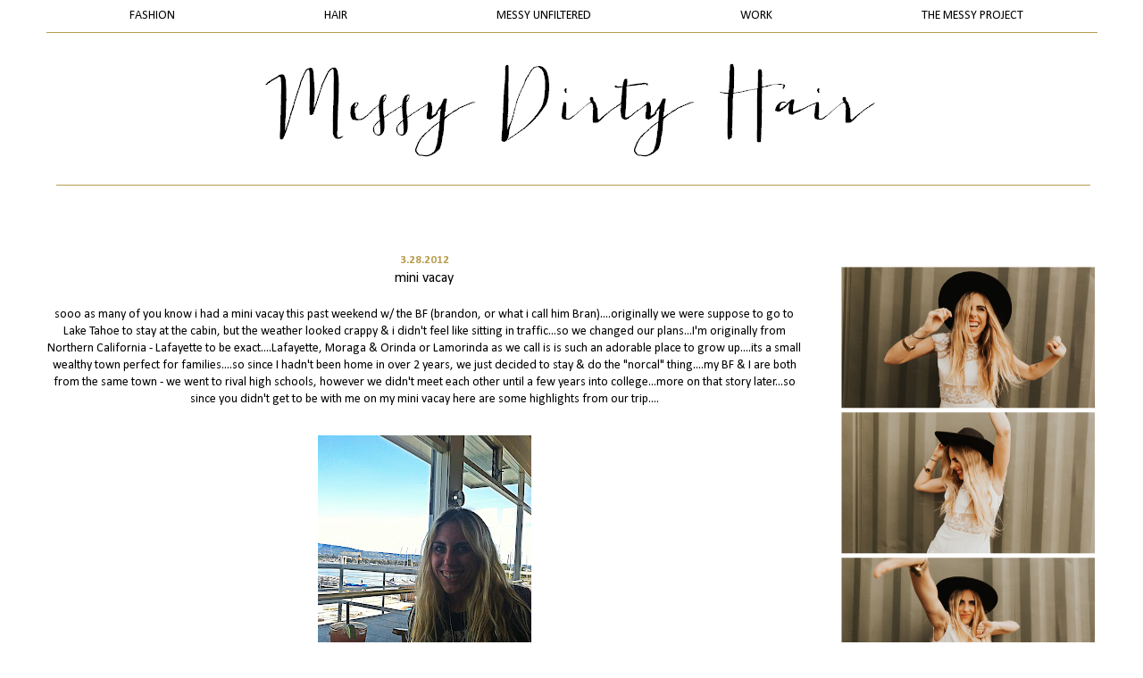

--- FILE ---
content_type: text/html; charset=UTF-8
request_url: https://messydirtyhair.com/2012/03/mini-vacay.html?showComment=1333034724649
body_size: 27930
content:
<!DOCTYPE html>
<html class='v2' dir='ltr' xmlns='http://www.w3.org/1999/xhtml' xmlns:b='http://www.google.com/2005/gml/b' xmlns:data='http://www.google.com/2005/gml/data' xmlns:expr='http://www.google.com/2005/gml/expr'>
<head>
<link href='https://www.blogger.com/static/v1/widgets/335934321-css_bundle_v2.css' rel='stylesheet' type='text/css'/>
<meta content='width=1100' name='viewport'/>
<meta content='text/html; charset=UTF-8' http-equiv='Content-Type'/>
<meta content='blogger' name='generator'/>
<link href='https://messydirtyhair.com/favicon.ico' rel='icon' type='image/x-icon'/>
<link href='https://messydirtyhair.com/2012/03/mini-vacay.html' rel='canonical'/>
<link rel="alternate" type="application/atom+xml" title="MessyDirtyHair - Atom" href="https://messydirtyhair.com/feeds/posts/default" />
<link rel="alternate" type="application/rss+xml" title="MessyDirtyHair - RSS" href="https://messydirtyhair.com/feeds/posts/default?alt=rss" />
<link rel="service.post" type="application/atom+xml" title="MessyDirtyHair - Atom" href="https://www.blogger.com/feeds/5419442506234028457/posts/default" />

<link rel="alternate" type="application/atom+xml" title="MessyDirtyHair - Atom" href="https://messydirtyhair.com/feeds/1308294116347932572/comments/default" />
<!--Can't find substitution for tag [blog.ieCssRetrofitLinks]-->
<link href='https://blogger.googleusercontent.com/img/b/R29vZ2xl/AVvXsEghCxi1LyzisY4VGRphyphenhyphenDj9piZK48lmoXIgDwF9D4YlCvHRZ205MOEOUVghTo4RaXnaVGD4pFWgRKsNdhxt67XS_HOIveJJ2OYytYZvsIaG6_0oUkt5oO9G9GFoWmfahiiARMWFb3ML-1cr/s320/Iphone+PICS+797.JPG' rel='image_src'/>
<meta content='https://messydirtyhair.com/2012/03/mini-vacay.html' property='og:url'/>
<meta content='mini vacay' property='og:title'/>
<meta content='A movement to embrace the imperfections in life. embrace your messy hair. i believe you can be trendy and chic but natural at the same time.' property='og:description'/>
<meta content='https://blogger.googleusercontent.com/img/b/R29vZ2xl/AVvXsEghCxi1LyzisY4VGRphyphenhyphenDj9piZK48lmoXIgDwF9D4YlCvHRZ205MOEOUVghTo4RaXnaVGD4pFWgRKsNdhxt67XS_HOIveJJ2OYytYZvsIaG6_0oUkt5oO9G9GFoWmfahiiARMWFb3ML-1cr/w1200-h630-p-k-no-nu/Iphone+PICS+797.JPG' property='og:image'/>
<title>MessyDirtyHair: mini vacay</title>
<style type='text/css'>@font-face{font-family:'Calibri';font-style:normal;font-weight:400;font-display:swap;src:url(//fonts.gstatic.com/l/font?kit=J7afnpV-BGlaFfdAhLEY67FIEjg&skey=a1029226f80653a8&v=v15)format('woff2');unicode-range:U+0000-00FF,U+0131,U+0152-0153,U+02BB-02BC,U+02C6,U+02DA,U+02DC,U+0304,U+0308,U+0329,U+2000-206F,U+20AC,U+2122,U+2191,U+2193,U+2212,U+2215,U+FEFF,U+FFFD;}@font-face{font-family:'Calibri';font-style:normal;font-weight:700;font-display:swap;src:url(//fonts.gstatic.com/l/font?kit=J7aanpV-BGlaFfdAjAo9_pxqHxIZrCE&skey=cd2dd6afe6bf0eb2&v=v15)format('woff2');unicode-range:U+0000-00FF,U+0131,U+0152-0153,U+02BB-02BC,U+02C6,U+02DA,U+02DC,U+0304,U+0308,U+0329,U+2000-206F,U+20AC,U+2122,U+2191,U+2193,U+2212,U+2215,U+FEFF,U+FFFD;}</style>
<style id='page-skin-1' type='text/css'><!--
/*
-----------------------------------------------
Blogger Template Style
Name:     Ethereal
Designer: Jason Morrow
URL:      jasonmorrow.etsy.com
----------------------------------------------- */
/* Content
----------------------------------------------- */
body {
font: normal normal 14px Calibri;
color: #000000;
background: #ffffff none repeat-x scroll top left;
}
html body .content-outer {
min-width: 0;
max-width: 100%;
width: 100%;
}
a:link {
text-decoration: none;
color: #b69c4d;
}
a:visited {
text-decoration: none;
color: #b69c4d;
}
a:hover {
text-decoration: underline;
color: #b69c4d;
}
.main-inner {
padding-top: 15px;
}
.body-fauxcolumn-outer {
background: transparent url(//themes.googleusercontent.com/image?id=0BwVBOzw_-hbMNzE5NTg3YzUtMGU0Mi00OWQ3LTg2NjUtODk1OGVlMjg1YjZj) repeat-x scroll top center;
}
.content-fauxcolumns .fauxcolumn-inner {
background: #ffffff none repeat-x scroll top left;
border-left: 1px solid #ffffff;
border-right: 1px solid #ffffff;
}
/* Flexible Background
----------------------------------------------- */
.content-fauxcolumn-outer .fauxborder-left {
width: 100%;
padding-left: 0;
margin-left: -0;
background-color: transparent;
background-image: none;
background-repeat: no-repeat;
background-position: left top;
}
.content-fauxcolumn-outer .fauxborder-right {
margin-right: -0;
width: 0;
background-color: transparent;
background-image: none;
background-repeat: no-repeat;
background-position: right top;
}
/* Columns
----------------------------------------------- */
.content-inner {
padding: 0;
}
/* Header
----------------------------------------------- */
.header-inner {
padding: 27px 0 3px;
}
.header-inner .section {
margin: 0 35px;
}
.Header h1 {
font: normal bold 60px Times, 'Times New Roman', FreeSerif, serif;
color: #ffa575;
}
.Header h1 a {
color: #ffa575;
}
.Header .description {
font-size: 115%;
color: #666666;
}
.header-inner .Header .titlewrapper,
.header-inner .Header .descriptionwrapper {
padding-left: 0;
padding-right: 0;
margin-bottom: 0;
}
/* Tabs
----------------------------------------------- */
.tabs-outer {
position: relative;
background: transparent;
}
.tabs-cap-top, .tabs-cap-bottom {
position: absolute;
width: 100%;
}
.tabs-cap-bottom {
bottom: 0;
}
.tabs-inner {
padding: 0;
}
.tabs-inner .section {
margin: 0 35px;
}
*+html body .tabs-inner .widget li {
padding: 1px;
}
.PageList {
border-bottom: 1px solid #b69c4d;
}
.tabs-inner .widget li.selected a,
.tabs-inner .widget li a:hover {
position: relative;
-moz-border-radius-topleft: 5px;
-moz-border-radius-topright: 5px;
-webkit-border-top-left-radius: 5px;
-webkit-border-top-right-radius: 5px;
-goog-ms-border-top-left-radius: 5px;
-goog-ms-border-top-right-radius: 5px;
border-top-left-radius: 5px;
border-top-right-radius: 5px;
background: #ffffff none ;
color: #000000;
}
.tabs-inner .widget li a {
display: inline-block;
margin: 0;
margin-right: 1px;
padding: .65em 1.5em;
font: normal normal 14px Calibri;
color: #000000;
background-color: #ffffff;
-moz-border-radius-topleft: 5px;
-moz-border-radius-topright: 5px;
-webkit-border-top-left-radius: 5px;
-webkit-border-top-right-radius: 5px;
-goog-ms-border-top-left-radius: 5px;
-goog-ms-border-top-right-radius: 5px;
border-top-left-radius: 5px;
border-top-right-radius: 5px;
}
/* Headings
----------------------------------------------- */
h2 {
font: normal bold 13px Calibri;
color: #b69c4d;
}
/* Widgets
----------------------------------------------- */
.main-inner .column-left-inner {
padding: 0 0 0 20px;
}
.main-inner .column-left-inner .section {
margin-right: 0;
}
.main-inner .column-right-inner {
padding: 0 20px 0 0;
}
.main-inner .column-right-inner .section {
margin-left: 0;
}
.main-inner .section {
padding: 0;
}
.main-inner .widget {
padding: 0 0 15px;
margin: 20px 0;
border-bottom: 1px solid #ffffff;
}
.main-inner .widget h2 {
margin: 0;
padding: .6em 0 .5em;
}
.footer-inner .widget h2 {
padding: 0 0 .4em;
}
.main-inner .widget h2 + div, .footer-inner .widget h2 + div {
padding-top: 15px;
}
.main-inner .widget .widget-content {
margin: 0;
padding: 15px 0 0;
}
.main-inner .widget ul, .main-inner .widget #ArchiveList ul.flat {
margin: -15px -15px -15px;
padding: 0;
list-style: none;
}
.main-inner .sidebar .widget h2 {
border-bottom: 1px solid transparent;
}
.main-inner .widget #ArchiveList {
margin: -15px 0 0;
}
.main-inner .widget ul li, .main-inner .widget #ArchiveList ul.flat li {
padding: .5em 15px;
text-indent: 0;
}
.main-inner .widget #ArchiveList ul li {
padding-top: .25em;
padding-bottom: .25em;
}
.main-inner .widget ul li:first-child, .main-inner .widget #ArchiveList ul.flat li:first-child {
border-top: none;
}
.main-inner .widget ul li:last-child, .main-inner .widget #ArchiveList ul.flat li:last-child {
border-bottom: none;
}
.main-inner .widget .post-body ul {
padding: 0 2.5em;
margin: .5em 0;
list-style: disc;
}
.main-inner .widget .post-body ul li {
padding: 0.25em 0;
margin-bottom: .25em;
color: #000000;
border: none;
}
.footer-inner .widget ul {
padding: 0;
list-style: none;
}
.widget .zippy {
color: #ffffff;
}
/* Posts
----------------------------------------------- */
.main.section {
margin: 0 20px;
}
body .main-inner .Blog {
padding: 0;
background-color: transparent;
border: none;
}
.main-inner .widget h2.date-header {
border-bottom: 1px solid transparent;
}
.date-outer {
position: relative;
margin: 15px 0 20px;
}
.date-outer:first-child {
margin-top: 0;
}
.date-posts {
clear: both;
}
.post-outer, .inline-ad {
border-bottom: 1px solid #ffffff;
padding: 30px 0;
}
.post-outer {
padding-bottom: 10px;
}
.post-outer:first-child {
padding-top: 0;
border-top: none;
}
.post-outer:last-child, .inline-ad:last-child {
border-bottom: none;
}
.post-body img {
padding: 8px;
}
h3.post-title, h4 {
font: normal normal 16px Calibri;
color: #000000;
}
h3.post-title a {
font: normal normal 16px Calibri;
color: #000000;
text-decoration: none;
}
h3.post-title a:hover {
color: #b69c4d;
text-decoration: underline;
}
.post-header {
margin: 0 0 1.5em;
}
.post-body {
line-height: 1.4;
}
.post-footer {
margin: 1.5em 0 0;
}
#blog-pager {
padding: 15px;
}
.blog-feeds, .post-feeds {
margin: 1em 0;
text-align: center;
}
.post-outer .comments {
margin-top: 2em;
}
/* Comments
----------------------------------------------- */
.comments .comments-content .icon.blog-author {
background-repeat: no-repeat;
background-image: url([data-uri]);
}
.comments .comments-content .loadmore a {
background: #ffffff none repeat-x scroll top left;
}
.comments .comments-content .loadmore a {
border-top: 1px solid transparent;
border-bottom: 1px solid transparent;
}
.comments .comment-thread.inline-thread {
background: #ffffff none repeat-x scroll top left;
}
.comments .continue {
border-top: 2px solid transparent;
}
/* Footer
----------------------------------------------- */
.footer-inner {
padding: 30px 0;
overflow: hidden;
}
/* Mobile
----------------------------------------------- */
body.mobile  {
background-size: auto
}
.mobile .body-fauxcolumn-outer {
background: ;
}
.mobile .content-fauxcolumns .fauxcolumn-inner {
opacity: 0.75;
}
.mobile .content-fauxcolumn-outer .fauxborder-right {
margin-right: 0;
}
.mobile-link-button {
background-color: #ffffff;
}
.mobile-link-button a:link, .mobile-link-button a:visited {
color: #000000;
}
.mobile-index-contents {
color: #444444;
}
.mobile .body-fauxcolumn-outer {
background-size: 100% auto;
}
.mobile .mobile-date-outer {
border-bottom: transparent;
}
.mobile .PageList {
border-bottom: none;
}
.mobile .tabs-inner .section {
margin: 0;
}
.mobile .tabs-inner .PageList .widget-content {
background: #ffffff none;
color: #000000;
}
.mobile .tabs-inner .PageList .widget-content .pagelist-arrow {
border-left: 1px solid #000000;
}
.mobile .footer-inner {
overflow: visible;
}
body.mobile .AdSense {
margin: 0 -10px;
}
.widget {
text-align: center;
}
#header-inner img { margin-left: auto;  margin-right: auto; margin-bottom: 10px; margin-top: 0px;
}
#navbar-iframe,#navbar { display: none !important;
}
#Image3{
margin-bottom: -40px;
}
#Image5{
margin-bottom: -40px;
}
#Image4{
margin-bottom: -40px;
}
#Image6{
margin-bottom: -30px;
}
#Image7{
margin-bottom: -40px;
}
#Image8{
margin-bottom: -70px;
}
#Followers1{
margin-bottom: -40px;
}
.PageList {text-align:center !important;}
.PageList li {display:inline !important; float:none !important;
}
.tabs-inner .PageList li a {padding-left:87px; padding-right:87px; margin-top:-px;}
.tabs-inner .PageList li a {border:1px #7d007d;}
.tabs-inner .PageList li a {margin-right:-10px;https://www.blogger.com/blogger.g?blogID=5419442506234028457#template
}
.post-title {
background-color:;
margin-top: -20px;
--></style>
<style id='template-skin-1' type='text/css'><!--
body {
min-width: 1247px;
}
.content-outer, .content-fauxcolumn-outer, .region-inner {
min-width: 1247px;
max-width: 1247px;
_width: 1247px;
}
.main-inner .columns {
padding-left: 0px;
padding-right: 330px;
}
.main-inner .fauxcolumn-center-outer {
left: 0px;
right: 330px;
/* IE6 does not respect left and right together */
_width: expression(this.parentNode.offsetWidth -
parseInt("0px") -
parseInt("330px") + 'px');
}
.main-inner .fauxcolumn-left-outer {
width: 0px;
}
.main-inner .fauxcolumn-right-outer {
width: 330px;
}
.main-inner .column-left-outer {
width: 0px;
right: 100%;
margin-left: -0px;
}
.main-inner .column-right-outer {
width: 330px;
margin-right: -330px;
}
#layout {
min-width: 0;
}
#layout .content-outer {
min-width: 0;
width: 800px;
}
#layout .region-inner {
min-width: 0;
width: auto;
}
--></style>
<script type='text/javascript'>
        (function(i,s,o,g,r,a,m){i['GoogleAnalyticsObject']=r;i[r]=i[r]||function(){
        (i[r].q=i[r].q||[]).push(arguments)},i[r].l=1*new Date();a=s.createElement(o),
        m=s.getElementsByTagName(o)[0];a.async=1;a.src=g;m.parentNode.insertBefore(a,m)
        })(window,document,'script','https://www.google-analytics.com/analytics.js','ga');
        ga('create', 'UA-36983007-1', 'auto', 'blogger');
        ga('blogger.send', 'pageview');
      </script>
<link href='https://www.blogger.com/dyn-css/authorization.css?targetBlogID=5419442506234028457&amp;zx=4417b98b-7e1c-47f2-827e-9883fb01284e' media='none' onload='if(media!=&#39;all&#39;)media=&#39;all&#39;' rel='stylesheet'/><noscript><link href='https://www.blogger.com/dyn-css/authorization.css?targetBlogID=5419442506234028457&amp;zx=4417b98b-7e1c-47f2-827e-9883fb01284e' rel='stylesheet'/></noscript>
<meta name='google-adsense-platform-account' content='ca-host-pub-1556223355139109'/>
<meta name='google-adsense-platform-domain' content='blogspot.com'/>

<!-- data-ad-client=ca-pub-7535945426995315 -->

</head>
<body class='loading variant-leaves1'>
<div class='navbar section' id='navbar'><div class='widget Navbar' data-version='1' id='Navbar1'><script type="text/javascript">
    function setAttributeOnload(object, attribute, val) {
      if(window.addEventListener) {
        window.addEventListener('load',
          function(){ object[attribute] = val; }, false);
      } else {
        window.attachEvent('onload', function(){ object[attribute] = val; });
      }
    }
  </script>
<div id="navbar-iframe-container"></div>
<script type="text/javascript" src="https://apis.google.com/js/platform.js"></script>
<script type="text/javascript">
      gapi.load("gapi.iframes:gapi.iframes.style.bubble", function() {
        if (gapi.iframes && gapi.iframes.getContext) {
          gapi.iframes.getContext().openChild({
              url: 'https://www.blogger.com/navbar/5419442506234028457?po\x3d1308294116347932572\x26origin\x3dhttps://messydirtyhair.com',
              where: document.getElementById("navbar-iframe-container"),
              id: "navbar-iframe"
          });
        }
      });
    </script><script type="text/javascript">
(function() {
var script = document.createElement('script');
script.type = 'text/javascript';
script.src = '//pagead2.googlesyndication.com/pagead/js/google_top_exp.js';
var head = document.getElementsByTagName('head')[0];
if (head) {
head.appendChild(script);
}})();
</script>
</div></div>
<div class='body-fauxcolumns'>
<div class='fauxcolumn-outer body-fauxcolumn-outer'>
<div class='cap-top'>
<div class='cap-left'></div>
<div class='cap-right'></div>
</div>
<div class='fauxborder-left'>
<div class='fauxborder-right'></div>
<div class='fauxcolumn-inner'>
</div>
</div>
<div class='cap-bottom'>
<div class='cap-left'></div>
<div class='cap-right'></div>
</div>
</div>
</div>
<div class='content'>
<div class='content-fauxcolumns'>
<div class='fauxcolumn-outer content-fauxcolumn-outer'>
<div class='cap-top'>
<div class='cap-left'></div>
<div class='cap-right'></div>
</div>
<div class='fauxborder-left'>
<div class='fauxborder-right'></div>
<div class='fauxcolumn-inner'>
</div>
</div>
<div class='cap-bottom'>
<div class='cap-left'></div>
<div class='cap-right'></div>
</div>
</div>
</div>
<div class='content-outer'>
<div class='content-cap-top cap-top'>
<div class='cap-left'></div>
<div class='cap-right'></div>
</div>
<div class='fauxborder-left content-fauxborder-left'>
<div class='fauxborder-right content-fauxborder-right'></div>
<div class='content-inner'>
<div class='tabs-outer'>
<div class='tabs-cap-top cap-top'>
<div class='cap-left'></div>
<div class='cap-right'></div>
</div>
<div class='fauxborder-left tabs-fauxborder-left'>
<div class='fauxborder-right tabs-fauxborder-right'></div>
<div class='region-inner tabs-inner'>
<div class='tabs section' id='crosscol'><div class='widget PageList' data-version='1' id='PageList1'>
<h2>Pages</h2>
<div class='widget-content'>
<ul>
<li>
<a href='http://messydirtyhair.com/search/label/fashion'>FASHION</a>
</li>
<li>
<a href='http://messydirtyhair.com/search/label/hair'>HAIR</a>
</li>
<li>
<a href='http://messydirtyhair.com/search/label/unfiltered'>MESSY UNFILTERED</a>
</li>
<li>
<a href='https://messydirtyhair.com/p/work.html'>WORK</a>
</li>
<li>
<a href='http://messydirtyhair.com/p/the-messy-project.html'>THE MESSY PROJECT</a>
</li>
</ul>
<div class='clear'></div>
</div>
</div></div>
<div class='tabs no-items section' id='crosscol-overflow'></div>
</div>
</div>
<div class='tabs-cap-bottom cap-bottom'>
<div class='cap-left'></div>
<div class='cap-right'></div>
</div>
</div>
<header>
<div class='header-outer'>
<div class='header-cap-top cap-top'>
<div class='cap-left'></div>
<div class='cap-right'></div>
</div>
<div class='fauxborder-left header-fauxborder-left'>
<div class='fauxborder-right header-fauxborder-right'></div>
<div class='region-inner header-inner'>
<div class='header section' id='header'><div class='widget Header' data-version='1' id='Header1'>
<div id='header-inner'>
<a href='https://messydirtyhair.com/' style='display: block'>
<img alt='MessyDirtyHair' height='184px; ' id='Header1_headerimg' src='https://blogger.googleusercontent.com/img/b/R29vZ2xl/AVvXsEiKKrlGkoKdHCveH5omgoE3CvFOpESvjW851UIxO4Vs90ccf28tmW_J5GIl3jnB0IbdXOmI8I1_v08povdoPQDon54_3TNIUPnhL0EaIXZYVimAQUAo7b-Gf2czS3hhZrjdyCzkDRNqAZ8Z/s1600/Messy+Dirty.png' style='display: block' width='1161px; '/>
</a>
</div>
</div></div>
</div>
</div>
<div class='header-cap-bottom cap-bottom'>
<div class='cap-left'></div>
<div class='cap-right'></div>
</div>
</div>
</header>
<div class='main-outer'>
<div class='main-cap-top cap-top'>
<div class='cap-left'></div>
<div class='cap-right'></div>
</div>
<div class='fauxborder-left main-fauxborder-left'>
<div class='fauxborder-right main-fauxborder-right'></div>
<div class='region-inner main-inner'>
<div class='columns fauxcolumns'>
<div class='fauxcolumn-outer fauxcolumn-center-outer'>
<div class='cap-top'>
<div class='cap-left'></div>
<div class='cap-right'></div>
</div>
<div class='fauxborder-left'>
<div class='fauxborder-right'></div>
<div class='fauxcolumn-inner'>
</div>
</div>
<div class='cap-bottom'>
<div class='cap-left'></div>
<div class='cap-right'></div>
</div>
</div>
<div class='fauxcolumn-outer fauxcolumn-left-outer'>
<div class='cap-top'>
<div class='cap-left'></div>
<div class='cap-right'></div>
</div>
<div class='fauxborder-left'>
<div class='fauxborder-right'></div>
<div class='fauxcolumn-inner'>
</div>
</div>
<div class='cap-bottom'>
<div class='cap-left'></div>
<div class='cap-right'></div>
</div>
</div>
<div class='fauxcolumn-outer fauxcolumn-right-outer'>
<div class='cap-top'>
<div class='cap-left'></div>
<div class='cap-right'></div>
</div>
<div class='fauxborder-left'>
<div class='fauxborder-right'></div>
<div class='fauxcolumn-inner'>
</div>
</div>
<div class='cap-bottom'>
<div class='cap-left'></div>
<div class='cap-right'></div>
</div>
</div>
<!-- corrects IE6 width calculation -->
<div class='columns-inner'>
<div class='column-center-outer'>
<div class='column-center-inner'>
<div class='main section' id='main'><div class='widget Blog' data-version='1' id='Blog1'>
<div class='blog-posts hfeed'>

          <div class="date-outer">
        
<h2 class='date-header'><span>3.28.2012</span></h2>

          <div class="date-posts">
        
<div class='post-outer'>
<div class='post hentry' itemprop='blogPost' itemscope='itemscope' itemtype='http://schema.org/BlogPosting'>
<meta content='https://blogger.googleusercontent.com/img/b/R29vZ2xl/AVvXsEghCxi1LyzisY4VGRphyphenhyphenDj9piZK48lmoXIgDwF9D4YlCvHRZ205MOEOUVghTo4RaXnaVGD4pFWgRKsNdhxt67XS_HOIveJJ2OYytYZvsIaG6_0oUkt5oO9G9GFoWmfahiiARMWFb3ML-1cr/s320/Iphone+PICS+797.JPG' itemprop='image_url'/>
<meta content='5419442506234028457' itemprop='blogId'/>
<meta content='1308294116347932572' itemprop='postId'/>
<a name='1308294116347932572'></a>
<h3 class='post-title entry-title' itemprop='name'>
mini vacay
</h3>
<div class='post-header'>
<div class='post-header-line-1'></div>
</div>
<div class='post-body entry-content' id='post-body-1308294116347932572' itemprop='description articleBody'>
<div style="text-align: center;">sooo as many of you know i had a mini vacay this past weekend w/ the BF (brandon, or what i call him Bran)....originally we were suppose to go to Lake Tahoe to stay at the cabin, but the weather looked crappy &amp; i didn't feel like sitting in traffic...so we changed our plans...I'm originally from Northern California - Lafayette to be exact....Lafayette, Moraga &amp; Orinda or Lamorinda as we call is is such an adorable place to grow up....its a small wealthy town perfect for families....so since I hadn't been home in over 2 years, we just decided to stay &amp; do the "norcal" thing....my BF &amp; I are both from the same town -&nbsp;we went to rival high schools, however we didn't meet each other until a few years into college...more on that story later...so since you didn't get to be with me on my mini vacay here are some highlights from our trip....</div><br />
<table align="center" cellpadding="0" cellspacing="0" class="tr-caption-container" style="margin-left: auto; margin-right: auto; text-align: center;"><tbody>
<tr><td style="text-align: center;"><a href="https://blogger.googleusercontent.com/img/b/R29vZ2xl/AVvXsEghCxi1LyzisY4VGRphyphenhyphenDj9piZK48lmoXIgDwF9D4YlCvHRZ205MOEOUVghTo4RaXnaVGD4pFWgRKsNdhxt67XS_HOIveJJ2OYytYZvsIaG6_0oUkt5oO9G9GFoWmfahiiARMWFb3ML-1cr/s1600/Iphone+PICS+797.JPG" imageanchor="1" style="margin-left: auto; margin-right: auto;"><img border="0" dea="true" height="320" src="https://blogger.googleusercontent.com/img/b/R29vZ2xl/AVvXsEghCxi1LyzisY4VGRphyphenhyphenDj9piZK48lmoXIgDwF9D4YlCvHRZ205MOEOUVghTo4RaXnaVGD4pFWgRKsNdhxt67XS_HOIveJJ2OYytYZvsIaG6_0oUkt5oO9G9GFoWmfahiiARMWFb3ML-1cr/s320/Iphone+PICS+797.JPG" width="239" /></a></td></tr>
<tr><td class="tr-caption" style="text-align: center;">First stop - the yacht club to say hello to the BF's sailboat No Worries...i love spicy bloody marys<br />
<br />
<div class="separator" style="clear: both; text-align: center;"><a href="https://blogger.googleusercontent.com/img/b/R29vZ2xl/AVvXsEiCONqdjynOgb-9EwODKUdLMtQ8W8wVP9GushebCRvvPTkJCMTk_ysbAx89-OqkoiUzzoVJcdxmW_zrdiu352E26EOqMlM29Zh1N14PQuAw2wHspL_c4ACtGmnj3ncMYOGeuqYRHjn6JGi3/s1600/Iphone+PICS+666.JPG" imageanchor="1" style="margin-left: 1em; margin-right: 1em;"><img border="0" dea="true" height="320" src="https://blogger.googleusercontent.com/img/b/R29vZ2xl/AVvXsEiCONqdjynOgb-9EwODKUdLMtQ8W8wVP9GushebCRvvPTkJCMTk_ysbAx89-OqkoiUzzoVJcdxmW_zrdiu352E26EOqMlM29Zh1N14PQuAw2wHspL_c4ACtGmnj3ncMYOGeuqYRHjn6JGi3/s320/Iphone+PICS+666.JPG" width="239" /></a></div>Rose, my BF's childhood dog <br />
<br />
<div class="separator" style="clear: both; text-align: center;"><a href="https://blogger.googleusercontent.com/img/b/R29vZ2xl/AVvXsEg_zDNzE2pCmRwfdEfRq49EbAY4pKf262LNpqruOgXdNZQlTMKTidr-LVzvGGaiOuKv4SD0Rz_VsY1w6F7gOfzOI9k7CgVlth1uKkIZiD0FbZfJ3iQ0hpC3INrkhukYthbu1pOfzxWa0a4c/s1600/Iphone+PICS+770.JPG" imageanchor="1" style="margin-left: 1em; margin-right: 1em;"><img border="0" dea="true" height="320" src="https://blogger.googleusercontent.com/img/b/R29vZ2xl/AVvXsEg_zDNzE2pCmRwfdEfRq49EbAY4pKf262LNpqruOgXdNZQlTMKTidr-LVzvGGaiOuKv4SD0Rz_VsY1w6F7gOfzOI9k7CgVlth1uKkIZiD0FbZfJ3iQ0hpC3INrkhukYthbu1pOfzxWa0a4c/s320/Iphone+PICS+770.JPG" width="320" /></a></div>rose was excited to see us<br />
<br />
<br />
<div class="separator" style="clear: both; text-align: center;"><a href="https://blogger.googleusercontent.com/img/b/R29vZ2xl/AVvXsEgS8Iv8gwwxck-s6rsf21TcHogbuXEktLCc0jsqr0rU4L1bs-A1nNAA5V5cnVuLuMx99Yj7thNAAjxLu_fhGSm8ZX4osN6wqN9Cbc1tZb2H0cUPnoJPW-1eQpzAsV3fCL2preuHNEOcCfxc/s1600/Iphone+PICS+669.JPG" imageanchor="1" style="margin-left: 1em; margin-right: 1em;"><img border="0" dea="true" height="239" src="https://blogger.googleusercontent.com/img/b/R29vZ2xl/AVvXsEgS8Iv8gwwxck-s6rsf21TcHogbuXEktLCc0jsqr0rU4L1bs-A1nNAA5V5cnVuLuMx99Yj7thNAAjxLu_fhGSm8ZX4osN6wqN9Cbc1tZb2H0cUPnoJPW-1eQpzAsV3fCL2preuHNEOcCfxc/s320/Iphone+PICS+669.JPG" width="320" /></a></div>brandons backyard<br />
<br />
<div class="separator" style="clear: both; text-align: center;"><a href="https://blogger.googleusercontent.com/img/b/R29vZ2xl/AVvXsEjRp2wRpgRdnd6DuUq-W6fueiWl-5nPShiOgTDSO1cRAu2fvczRU68jKp7pLqo6a9IIXpuGRYVdfk7m0CEReVFZSX9Yb-jAe6mbh9HxUKuG_tYNzQz6ZUsD_2mvUtn0DSOYI0UADn52-3M6/s1600/Iphone+PICS+678.JPG" imageanchor="1" style="margin-left: 1em; margin-right: 1em;"><img border="0" dea="true" height="239" src="https://blogger.googleusercontent.com/img/b/R29vZ2xl/AVvXsEjRp2wRpgRdnd6DuUq-W6fueiWl-5nPShiOgTDSO1cRAu2fvczRU68jKp7pLqo6a9IIXpuGRYVdfk7m0CEReVFZSX9Yb-jAe6mbh9HxUKuG_tYNzQz6ZUsD_2mvUtn0DSOYI0UADn52-3M6/s320/Iphone+PICS+678.JPG" width="320" /></a></div>we took BART to the city<br />
<br />
<br />
<div class="separator" style="clear: both; text-align: center;"><a href="https://blogger.googleusercontent.com/img/b/R29vZ2xl/AVvXsEhY88sJbAD6pxxAPthyXtEscmc47g_T1o9UrkAKFSMBG9zMkzYPCJZ3EZOmyXfXCEifYrikvBbgJlbpx-pWgbxSaykLj0wauV14qZJ79WuC11gLQu81nzajMcUD4vL5tSb9hSowbw6YGc6k/s1600/Iphone+PICS+679.JPG" imageanchor="1" style="margin-left: 1em; margin-right: 1em;"><img border="0" dea="true" height="239" src="https://blogger.googleusercontent.com/img/b/R29vZ2xl/AVvXsEhY88sJbAD6pxxAPthyXtEscmc47g_T1o9UrkAKFSMBG9zMkzYPCJZ3EZOmyXfXCEifYrikvBbgJlbpx-pWgbxSaykLj0wauV14qZJ79WuC11gLQu81nzajMcUD4vL5tSb9hSowbw6YGc6k/s320/Iphone+PICS+679.JPG" width="320" /></a></div>hello San Francisco! shopping is better in LA/OC tho...<br />
<br />
<div class="separator" style="clear: both; text-align: center;"><a href="https://blogger.googleusercontent.com/img/b/R29vZ2xl/AVvXsEjVppNOrtqrfIYJhnrQZZzo4A3YJMVlS3gq_9aGL-L1OF3gVTqnrRyLXkmPWRZQJlm-jf0xxDALNQ_2lszedZyBNdFbEBbSdL09_dERQu4g-4Pf1sJoZ6FlwiE_xYlNUWR8NwZ7qd5bREhH/s1600/Iphone+PICS+680.JPG" imageanchor="1" style="margin-left: 1em; margin-right: 1em;"><img border="0" dea="true" height="239" src="https://blogger.googleusercontent.com/img/b/R29vZ2xl/AVvXsEjVppNOrtqrfIYJhnrQZZzo4A3YJMVlS3gq_9aGL-L1OF3gVTqnrRyLXkmPWRZQJlm-jf0xxDALNQ_2lszedZyBNdFbEBbSdL09_dERQu4g-4Pf1sJoZ6FlwiE_xYlNUWR8NwZ7qd5bREhH/s320/Iphone+PICS+680.JPG" width="320" /></a></div>we road the trolley, something i haven't done since i was little...we were complete tourists<br />
<br />
<br />
<div class="separator" style="clear: both; text-align: center;"><a href="https://blogger.googleusercontent.com/img/b/R29vZ2xl/AVvXsEjTLxRCMFXRVogkjnyFwOdQuCJSxolIvL04M5Xdqeqyq5HaGJewjakrHutCwI9qHnrwfIqZxu0DPObstROvFUnoHFPztyOAOdb1xXU3Z7QLCAqzfV5XmJuX3fUbqpFfiqZZHER6ZDc8pVjn/s1600/Iphone+PICS+681.JPG" imageanchor="1" style="margin-left: 1em; margin-right: 1em;"><img border="0" dea="true" height="320" src="https://blogger.googleusercontent.com/img/b/R29vZ2xl/AVvXsEjTLxRCMFXRVogkjnyFwOdQuCJSxolIvL04M5Xdqeqyq5HaGJewjakrHutCwI9qHnrwfIqZxu0DPObstROvFUnoHFPztyOAOdb1xXU3Z7QLCAqzfV5XmJuX3fUbqpFfiqZZHER6ZDc8pVjn/s320/Iphone+PICS+681.JPG" width="239" /></a></div>riding the trolley to The Tonga Room<br />
<br />
<br />
<div class="separator" style="clear: both; text-align: center;"><a href="https://blogger.googleusercontent.com/img/b/R29vZ2xl/AVvXsEjrFCA6B-M4YnrNB1eHZCIC7JFliNsZcWCsDxOE-rubnorCwb7z9FOuMtUTMKALtkPICEvb3TUhRXAL0Nlf4WEtr4Ibu7nK6iOQ1nBmwviYacHeorbnRg6mfad76iHqCdFi6v7VMxL7GOgZ/s1600/Iphone+PICS+769.JPG" imageanchor="1" style="margin-left: 1em; margin-right: 1em;"><img border="0" dea="true" height="320" src="https://blogger.googleusercontent.com/img/b/R29vZ2xl/AVvXsEjrFCA6B-M4YnrNB1eHZCIC7JFliNsZcWCsDxOE-rubnorCwb7z9FOuMtUTMKALtkPICEvb3TUhRXAL0Nlf4WEtr4Ibu7nK6iOQ1nBmwviYacHeorbnRg6mfad76iHqCdFi6v7VMxL7GOgZ/s320/Iphone+PICS+769.JPG" width="320" /></a></div><br />
<br />
<div class="separator" style="clear: both; text-align: center;"><a href="https://blogger.googleusercontent.com/img/b/R29vZ2xl/AVvXsEju95pqShzz-koOA8EqgVxk0TIeU-0LV1O6_40Xbyc2Hq1-C2hkjUHSky_IPtUKzZ3IXxY6xWUsL_kfe1fuKqmbK6isUtVlDvi3WvQW6xRYYmAETKNeCx03dXEDPUrbLDFqY70bBmIA4C7k/s1600/Iphone+PICS+687.JPG" imageanchor="1" style="margin-left: 1em; margin-right: 1em;"><img border="0" dea="true" height="239" src="https://blogger.googleusercontent.com/img/b/R29vZ2xl/AVvXsEju95pqShzz-koOA8EqgVxk0TIeU-0LV1O6_40Xbyc2Hq1-C2hkjUHSky_IPtUKzZ3IXxY6xWUsL_kfe1fuKqmbK6isUtVlDvi3WvQW6xRYYmAETKNeCx03dXEDPUrbLDFqY70bBmIA4C7k/s320/Iphone+PICS+687.JPG" width="320" /></a></div>The Tonga Room at The Fair mount Hotel<br />
<br />
<br />
<div class="separator" style="clear: both; text-align: center;"><a href="https://blogger.googleusercontent.com/img/b/R29vZ2xl/AVvXsEi4KJQq3uDomohpaeNkChWaWsL5k2MqQwtVky8oNBAjFz_3N4Jy3In1vHzXXrZANFEXb2wL7-BsUuPDuMN0a7CbFWpKRDwwHe9c8-liu42dbMkSJ4GlrWSCJSOiy4QhG1KoTaI3RwqyoYrC/s1600/Iphone+PICS+690.JPG" imageanchor="1" style="margin-left: 1em; margin-right: 1em;"><img border="0" dea="true" height="240" src="https://blogger.googleusercontent.com/img/b/R29vZ2xl/AVvXsEi4KJQq3uDomohpaeNkChWaWsL5k2MqQwtVky8oNBAjFz_3N4Jy3In1vHzXXrZANFEXb2wL7-BsUuPDuMN0a7CbFWpKRDwwHe9c8-liu42dbMkSJ4GlrWSCJSOiy4QhG1KoTaI3RwqyoYrC/s320/Iphone+PICS+690.JPG" width="320" /></a></div>I'm really not much of a drinker, but they had such fun tropical drinks<br />
<br />
<br />
<div class="separator" style="clear: both; text-align: center;"><a href="https://blogger.googleusercontent.com/img/b/R29vZ2xl/AVvXsEhGiQWcx4n3PWfg5v6R2YOQezZpRrJNUqILIYfb4nmw5Rc-azzCytROgbaoe3AA6XbC0O_A0WpWRorfuoifNKQ4nGRQftLiWyHCI8BWF2AAvjkgrhXcxALwaSEs8kOLTiXM-gHaEcqdxhkr/s1600/Iphone+PICS+768.JPG" imageanchor="1" style="margin-left: 1em; margin-right: 1em;"><img border="0" dea="true" height="320" src="https://blogger.googleusercontent.com/img/b/R29vZ2xl/AVvXsEhGiQWcx4n3PWfg5v6R2YOQezZpRrJNUqILIYfb4nmw5Rc-azzCytROgbaoe3AA6XbC0O_A0WpWRorfuoifNKQ4nGRQftLiWyHCI8BWF2AAvjkgrhXcxALwaSEs8kOLTiXM-gHaEcqdxhkr/s320/Iphone+PICS+768.JPG" width="320" /></a></div>Next day we had a lot to do &amp; a lot of relatives to see<br />
<br />
<div class="separator" style="clear: both; text-align: center;"><a href="https://blogger.googleusercontent.com/img/b/R29vZ2xl/AVvXsEhinrGw2cAR7nNIsHC_0Fy7qrcIg8DDhM8QS2cJrwfwiEJpzLOAJ-ZW_1gkycx5ipL25a9SwwzaZGIRWyYIfmY0UYQmAklFXq8fBxxn_U3U3rKHD-9paUeoqL3Bvhkg9B3T2giD9m5N9o7U/s1600/Iphone+PICS+777.JPG" imageanchor="1" style="margin-left: 1em; margin-right: 1em;"><img border="0" dea="true" height="239" src="https://blogger.googleusercontent.com/img/b/R29vZ2xl/AVvXsEhinrGw2cAR7nNIsHC_0Fy7qrcIg8DDhM8QS2cJrwfwiEJpzLOAJ-ZW_1gkycx5ipL25a9SwwzaZGIRWyYIfmY0UYQmAklFXq8fBxxn_U3U3rKHD-9paUeoqL3Bvhkg9B3T2giD9m5N9o7U/s320/Iphone+PICS+777.JPG" width="320" /></a></div>Stopped at one of the amazing views of the bay<br />
<br />
<div class="separator" style="clear: both; text-align: center;"><a href="https://blogger.googleusercontent.com/img/b/R29vZ2xl/AVvXsEiuVkJNK60_OZnjDgVzN1iTLE20s2m4BJTcu9ZEtZEt6ng99RhDtRmdzgZFAJhYEMrmQbZ_NrzrIg8e9hyphenhyphenFgbF4bbDEeb6cTeBte07yebFW0EqZfB_UZUuMR6WRnApbdRdL5GwMvswDE3e8/s1600/Iphone+PICS+746.JPG" imageanchor="1" style="margin-left: 1em; margin-right: 1em;"><img border="0" dea="true" height="320" src="https://blogger.googleusercontent.com/img/b/R29vZ2xl/AVvXsEiuVkJNK60_OZnjDgVzN1iTLE20s2m4BJTcu9ZEtZEt6ng99RhDtRmdzgZFAJhYEMrmQbZ_NrzrIg8e9hyphenhyphenFgbF4bbDEeb6cTeBte07yebFW0EqZfB_UZUuMR6WRnApbdRdL5GwMvswDE3e8/s320/Iphone+PICS+746.JPG" width="239" /></a></div><br />
<div class="separator" style="clear: both; text-align: center;"><a href="https://blogger.googleusercontent.com/img/b/R29vZ2xl/AVvXsEiTMJKD3ITm-4vqvPgwotuJmmJSIhs0dE_UiAgtpvslPQO9kPJZSPbM90Gz3YNUD4B-Mb9fxfeD6YlJTEiMxHbk8WNs1ReZBPHt6pstdkC_b1R-Lt12uo0llHTxaK4rxbedwqmpga8FJQiC/s1600/Iphone+PICS+776.JPG" imageanchor="1" style="margin-left: 1em; margin-right: 1em;"><img border="0" dea="true" height="320" src="https://blogger.googleusercontent.com/img/b/R29vZ2xl/AVvXsEiTMJKD3ITm-4vqvPgwotuJmmJSIhs0dE_UiAgtpvslPQO9kPJZSPbM90Gz3YNUD4B-Mb9fxfeD6YlJTEiMxHbk8WNs1ReZBPHt6pstdkC_b1R-Lt12uo0llHTxaK4rxbedwqmpga8FJQiC/s320/Iphone+PICS+776.JPG" width="320" /></a></div><br />
<br />
<div class="separator" style="clear: both; text-align: center;"><a href="https://blogger.googleusercontent.com/img/b/R29vZ2xl/AVvXsEiIJIslsvwlstmBV_dkTahbc9VVaRTVZubP-pyqZel26_KoFRDXYzXXTmHSMNTbkWF6_EpcbU290pPXyqMgeai1uNrOO4Fw4FJd_fOrgNwcp6cAI3nc1DR7S1m-AHA1Mo6fHRAJ5kChdW1Y/s1600/Iphone+PICS+780.JPG" imageanchor="1" style="margin-left: 1em; margin-right: 1em;"><img border="0" dea="true" height="239" src="https://blogger.googleusercontent.com/img/b/R29vZ2xl/AVvXsEiIJIslsvwlstmBV_dkTahbc9VVaRTVZubP-pyqZel26_KoFRDXYzXXTmHSMNTbkWF6_EpcbU290pPXyqMgeai1uNrOO4Fw4FJd_fOrgNwcp6cAI3nc1DR7S1m-AHA1Mo6fHRAJ5kChdW1Y/s320/Iphone+PICS+780.JPG" width="320" /></a></div>we drove by the house i grew up in<br />
<br />
<br />
<div class="separator" style="clear: both; text-align: center;"><a href="https://blogger.googleusercontent.com/img/b/R29vZ2xl/AVvXsEhPlyKfbaWuwGFXN9k24nCKU83zK40bUYDAalmWvvBQuCW2ztIKrHI1p_z7yMkUo1fPo4xP1Ngdc6nEcaDHiRG3cjVvXq_P57eRUpaCC0Bf-fSgWXQvEp57-tv_yBAaehSf8oTanTnH1vF5/s1600/Iphone+PICS+781.JPG" imageanchor="1" style="margin-left: 1em; margin-right: 1em;"><img border="0" dea="true" height="239" src="https://blogger.googleusercontent.com/img/b/R29vZ2xl/AVvXsEhPlyKfbaWuwGFXN9k24nCKU83zK40bUYDAalmWvvBQuCW2ztIKrHI1p_z7yMkUo1fPo4xP1Ngdc6nEcaDHiRG3cjVvXq_P57eRUpaCC0Bf-fSgWXQvEp57-tv_yBAaehSf8oTanTnH1vF5/s320/Iphone+PICS+781.JPG" width="320" /></a></div>there use to be a wooden swing hanging from this tree<br />
<br />
<br />
<div class="separator" style="clear: both; text-align: center;"><a href="https://blogger.googleusercontent.com/img/b/R29vZ2xl/AVvXsEgGLJfSVx0YLw4hF3MxCt9tzeS0zl-uWxecg6ixgCT_y6n2PzSWGNH7H03o8a_KDxWXHWJzs5NAFC7UR-fewGghIWiG98Mgs16i45kTHa1jD4hWGquCneTXCiWdm9fHT68oN65ffR4i7Kp2/s1600/Iphone+PICS+728.JPG" imageanchor="1" style="margin-left: 1em; margin-right: 1em;"><img border="0" dea="true" height="320" src="https://blogger.googleusercontent.com/img/b/R29vZ2xl/AVvXsEgGLJfSVx0YLw4hF3MxCt9tzeS0zl-uWxecg6ixgCT_y6n2PzSWGNH7H03o8a_KDxWXHWJzs5NAFC7UR-fewGghIWiG98Mgs16i45kTHa1jD4hWGquCneTXCiWdm9fHT68oN65ffR4i7Kp2/s320/Iphone+PICS+728.JPG" width="239" /></a></div>got to hang with Brandons sister Lauren<br />
<br />
<br />
<div class="separator" style="clear: both; text-align: center;"><a href="https://blogger.googleusercontent.com/img/b/R29vZ2xl/AVvXsEjLIhgvDCw3Zz8zI95JInYsun9N0PijnSdiwBCIeFPhLMgU8g6XlUbV9PON0WnpMDmhJnEnLB4eUSd0889bmQ9WPFUVPa7_J0LGd77Ba01DW2DfPU3EQ0yTcgqJqNMJ2hPkwkRa64A4hmrt/s1600/Iphone+PICS+730.JPG" imageanchor="1" style="margin-left: 1em; margin-right: 1em;"><img border="0" dea="true" height="320" src="https://blogger.googleusercontent.com/img/b/R29vZ2xl/AVvXsEjLIhgvDCw3Zz8zI95JInYsun9N0PijnSdiwBCIeFPhLMgU8g6XlUbV9PON0WnpMDmhJnEnLB4eUSd0889bmQ9WPFUVPa7_J0LGd77Ba01DW2DfPU3EQ0yTcgqJqNMJ2hPkwkRa64A4hmrt/s320/Iphone+PICS+730.JPG" width="239" /></a></div>then Lauren &amp; i went thru baby pictures of my BF...ahh i just wanna grab his little cheeks<br />
<br />
<div class="separator" style="clear: both; text-align: center;"><a href="https://blogger.googleusercontent.com/img/b/R29vZ2xl/AVvXsEhP6MHpEy3cH5gMewlmu_8bP-FvtB0bfDpYQ8cPbB-MLfMTFcnRR0ly4hSV9s05WFHTFGsrD90uKV7AfomO64rkZT6L5SnZylAH6W1Z4Zqww9olbxxZJsUFL80DgWD-nyNVdT9WGikmOacU/s1600/Iphone+PICS+779.JPG" imageanchor="1" style="margin-left: 1em; margin-right: 1em;"><img border="0" dea="true" height="320" src="https://blogger.googleusercontent.com/img/b/R29vZ2xl/AVvXsEhP6MHpEy3cH5gMewlmu_8bP-FvtB0bfDpYQ8cPbB-MLfMTFcnRR0ly4hSV9s05WFHTFGsrD90uKV7AfomO64rkZT6L5SnZylAH6W1Z4Zqww9olbxxZJsUFL80DgWD-nyNVdT9WGikmOacU/s320/Iphone+PICS+779.JPG" width="240" /></a></div>before my love affair with starbucks there was Caffino, a local drive-thru coffee shop<br />
<br />
<br />
<div class="separator" style="clear: both; text-align: center;"><a href="https://blogger.googleusercontent.com/img/b/R29vZ2xl/AVvXsEil5MA7pefPa7Lto1v6WhyiZOprBGkVKS4dSrDx3pC9TBQ-i0PAt1iCXCQkMb6jobHhWB821E2PbB9QijKJ4FlOrgzWTJO-po5AD9mfQl06Npq7tLtUZLAstNfr6AAeH6GaSlkc2hu3SoJ6/s1600/Iphone+PICS+787.JPG" imageanchor="1" style="margin-left: 1em; margin-right: 1em;"><img border="0" dea="true" height="320" src="https://blogger.googleusercontent.com/img/b/R29vZ2xl/AVvXsEil5MA7pefPa7Lto1v6WhyiZOprBGkVKS4dSrDx3pC9TBQ-i0PAt1iCXCQkMb6jobHhWB821E2PbB9QijKJ4FlOrgzWTJO-po5AD9mfQl06Npq7tLtUZLAstNfr6AAeH6GaSlkc2hu3SoJ6/s320/Iphone+PICS+787.JPG" width="239" /></a></div>&lt;3 &lt;3 &lt;3<br />
<br />
soooo that's a little bit from my trip....i did OF COURSE go shopping, and spent some money at the <a href="http://www.freepeople.com/" target="_blank">Free People</a> store....but you'll have to stay tuned this week for my post on my Northern California shopping! sooo now I'm back home in socal...it was a great trip but i am SO happy to be home...there's no where better<br />
<br />
<br />
</td></tr>
</tbody></table>
<div style='clear: both;'></div>
</div>
<div class='post-footer'>
<div class='post-footer-line post-footer-line-1'><span class='post-timestamp'>
at
<meta content='https://messydirtyhair.com/2012/03/mini-vacay.html' itemprop='url'/>
<a class='timestamp-link' href='https://messydirtyhair.com/2012/03/mini-vacay.html' rel='bookmark' title='permanent link'><abbr class='published' itemprop='datePublished' title='2012-03-28T10:01:00-07:00'>10:01&#8239;AM</abbr></a>
</span>
<span class='post-comment-link'>
</span>
<span class='post-icons'>
<span class='item-action'>
<a href='https://www.blogger.com/email-post/5419442506234028457/1308294116347932572' title='Email Post'>
<img alt="" class="icon-action" height="13" src="//img1.blogblog.com/img/icon18_email.gif" width="18">
</a>
</span>
</span>
<div class='post-share-buttons goog-inline-block'>
<a class='goog-inline-block share-button sb-email' href='https://www.blogger.com/share-post.g?blogID=5419442506234028457&postID=1308294116347932572&target=email' target='_blank' title='Email This'><span class='share-button-link-text'>Email This</span></a><a class='goog-inline-block share-button sb-blog' href='https://www.blogger.com/share-post.g?blogID=5419442506234028457&postID=1308294116347932572&target=blog' onclick='window.open(this.href, "_blank", "height=270,width=475"); return false;' target='_blank' title='BlogThis!'><span class='share-button-link-text'>BlogThis!</span></a><a class='goog-inline-block share-button sb-twitter' href='https://www.blogger.com/share-post.g?blogID=5419442506234028457&postID=1308294116347932572&target=twitter' target='_blank' title='Share to X'><span class='share-button-link-text'>Share to X</span></a><a class='goog-inline-block share-button sb-facebook' href='https://www.blogger.com/share-post.g?blogID=5419442506234028457&postID=1308294116347932572&target=facebook' onclick='window.open(this.href, "_blank", "height=430,width=640"); return false;' target='_blank' title='Share to Facebook'><span class='share-button-link-text'>Share to Facebook</span></a><a class='goog-inline-block share-button sb-pinterest' href='https://www.blogger.com/share-post.g?blogID=5419442506234028457&postID=1308294116347932572&target=pinterest' target='_blank' title='Share to Pinterest'><span class='share-button-link-text'>Share to Pinterest</span></a>
</div>
<span class='post-backlinks post-comment-link'>
</span>
</div>
<div class='post-footer-line post-footer-line-2'><span class='post-author vcard'>
posted by:
<span class='fn' itemprop='author' itemscope='itemscope' itemtype='http://schema.org/Person'>
<meta content='https://www.blogger.com/profile/16747123306739952894' itemprop='url'/>
<a class='g-profile' href='https://www.blogger.com/profile/16747123306739952894' rel='author' title='author profile'>
<span itemprop='name'>Kelly  { MessyDirtyHair }</span>
</a>
</span>
</span>
</div>
<div class='post-footer-line post-footer-line-3'></div>
</div>
</div>
<div class='comments' id='comments'>
<a name='comments'></a>
<h4>25 comments:</h4>
<div id='Blog1_comments-block-wrapper'>
<dl class='avatar-comment-indent' id='comments-block'>
<dt class='comment-author ' id='c4392749042169700031'>
<a name='c4392749042169700031'></a>
<div class="avatar-image-container avatar-stock"><span dir="ltr"><img src="//resources.blogblog.com/img/blank.gif" width="35" height="35" alt="" title="Anonymous">

</span></div>
Anonymous
said...
</dt>
<dd class='comment-body' id='Blog1_cmt-4392749042169700031'>
<p>
Glad you had a fun trip!  Mini vacas are the best for &quot;rebooting!&quot;<br /><br />xx<br />Kecia<br /><br />http://www.couturezooblog.com/
</p>
</dd>
<dd class='comment-footer'>
<span class='comment-timestamp'>
<a href='https://messydirtyhair.com/2012/03/mini-vacay.html?showComment=1332956560161#c4392749042169700031' title='comment permalink'>
3/28/2012 10:42 AM
</a>
<span class='item-control blog-admin pid-711857554'>
<a class='comment-delete' href='https://www.blogger.com/comment/delete/5419442506234028457/4392749042169700031' title='Delete Comment'>
<img src='https://resources.blogblog.com/img/icon_delete13.gif'/>
</a>
</span>
</span>
</dd>
<dt class='comment-author ' id='c6636264296823981840'>
<a name='c6636264296823981840'></a>
<div class="avatar-image-container vcard"><span dir="ltr"><a href="https://www.blogger.com/profile/06642269008284261746" target="" rel="nofollow" onclick="" class="avatar-hovercard" id="av-6636264296823981840-06642269008284261746"><img src="https://resources.blogblog.com/img/blank.gif" width="35" height="35" class="delayLoad" style="display: none;" longdesc="//blogger.googleusercontent.com/img/b/R29vZ2xl/AVvXsEjQhp5C3FWL-dn9JyTXornLZEfs3Fh8Ll9CbZTx2i7pRtuEvYS0Z89YizQz_jEji7iJUQt2KXg94j4i93QYGLSmzQQ1YodkHBp8GlvjQpSZbwLjUpdAx6e-c9hU44vKaw/s45-c/iphone+319.JPG" alt="" title="Kell">

<noscript><img src="//blogger.googleusercontent.com/img/b/R29vZ2xl/AVvXsEjQhp5C3FWL-dn9JyTXornLZEfs3Fh8Ll9CbZTx2i7pRtuEvYS0Z89YizQz_jEji7iJUQt2KXg94j4i93QYGLSmzQQ1YodkHBp8GlvjQpSZbwLjUpdAx6e-c9hU44vKaw/s45-c/iphone+319.JPG" width="35" height="35" class="photo" alt=""></noscript></a></span></div>
<a href='https://www.blogger.com/profile/06642269008284261746' rel='nofollow'>Kell</a>
said...
</dt>
<dd class='comment-body' id='Blog1_cmt-6636264296823981840'>
<p>
I&#39;m glad you had fun! I haven&#39;t been to Northern California very much, it looks so pretty!
</p>
</dd>
<dd class='comment-footer'>
<span class='comment-timestamp'>
<a href='https://messydirtyhair.com/2012/03/mini-vacay.html?showComment=1332956728431#c6636264296823981840' title='comment permalink'>
3/28/2012 10:45 AM
</a>
<span class='item-control blog-admin pid-1516949268'>
<a class='comment-delete' href='https://www.blogger.com/comment/delete/5419442506234028457/6636264296823981840' title='Delete Comment'>
<img src='https://resources.blogblog.com/img/icon_delete13.gif'/>
</a>
</span>
</span>
</dd>
<dt class='comment-author ' id='c2481009334132375893'>
<a name='c2481009334132375893'></a>
<div class="avatar-image-container vcard"><span dir="ltr"><a href="https://www.blogger.com/profile/12186901125870069099" target="" rel="nofollow" onclick="" class="avatar-hovercard" id="av-2481009334132375893-12186901125870069099"><img src="https://resources.blogblog.com/img/blank.gif" width="35" height="35" class="delayLoad" style="display: none;" longdesc="//blogger.googleusercontent.com/img/b/R29vZ2xl/AVvXsEj7T4Ppp9AFOvlSPtP0jSX6Dre8IA3JlwhofFrdpLwfn2H-zC6Qwjy0CKvjOkK7V18O_0PVieqy53-tuIiBy4yZOSQF_J-F0OwmkaikNyi3qUDmwWawk0PemHUKMEUT05Y/s45-c/2014-04-24-07-38-24.jpg" alt="" title="Sharon (Style-Chameleon)">

<noscript><img src="//blogger.googleusercontent.com/img/b/R29vZ2xl/AVvXsEj7T4Ppp9AFOvlSPtP0jSX6Dre8IA3JlwhofFrdpLwfn2H-zC6Qwjy0CKvjOkK7V18O_0PVieqy53-tuIiBy4yZOSQF_J-F0OwmkaikNyi3qUDmwWawk0PemHUKMEUT05Y/s45-c/2014-04-24-07-38-24.jpg" width="35" height="35" class="photo" alt=""></noscript></a></span></div>
<a href='https://www.blogger.com/profile/12186901125870069099' rel='nofollow'>Sharon (Style-Chameleon)</a>
said...
</dt>
<dd class='comment-body' id='Blog1_cmt-2481009334132375893'>
<p>
Thanks for participating in my giveaway ^^<br /><br />You and your boyfriend look so cute ^^<br /><br />&#9829;<br /><br />http://style-chameleon.blogspot.com/<br /><br />LAST WEEK FOR MY MARC BY MARC JACOBS FRIENDSHIP BRACELET GIVEAWAY!
</p>
</dd>
<dd class='comment-footer'>
<span class='comment-timestamp'>
<a href='https://messydirtyhair.com/2012/03/mini-vacay.html?showComment=1332960398684#c2481009334132375893' title='comment permalink'>
3/28/2012 11:46 AM
</a>
<span class='item-control blog-admin pid-639948186'>
<a class='comment-delete' href='https://www.blogger.com/comment/delete/5419442506234028457/2481009334132375893' title='Delete Comment'>
<img src='https://resources.blogblog.com/img/icon_delete13.gif'/>
</a>
</span>
</span>
</dd>
<dt class='comment-author ' id='c2441748014564144355'>
<a name='c2441748014564144355'></a>
<div class="avatar-image-container vcard"><span dir="ltr"><a href="https://www.blogger.com/profile/09003557241706804723" target="" rel="nofollow" onclick="" class="avatar-hovercard" id="av-2441748014564144355-09003557241706804723"><img src="https://resources.blogblog.com/img/blank.gif" width="35" height="35" class="delayLoad" style="display: none;" longdesc="//blogger.googleusercontent.com/img/b/R29vZ2xl/AVvXsEg2RYrX5fU2fZtxV5aG87M-XiVQ_RYoQfaBtVlbPZyBTheFW2XYJV8Oy5X5uXLdLtbvf7ZgcNw23O9J8EG_8bNh6gloTiaYdWOcpxHnT8GOH14AQFgZpv_vdr0OcL8mnZE/s45-c/IMG_1053.JPG" alt="" title="Leeann @ Join the Gossip">

<noscript><img src="//blogger.googleusercontent.com/img/b/R29vZ2xl/AVvXsEg2RYrX5fU2fZtxV5aG87M-XiVQ_RYoQfaBtVlbPZyBTheFW2XYJV8Oy5X5uXLdLtbvf7ZgcNw23O9J8EG_8bNh6gloTiaYdWOcpxHnT8GOH14AQFgZpv_vdr0OcL8mnZE/s45-c/IMG_1053.JPG" width="35" height="35" class="photo" alt=""></noscript></a></span></div>
<a href='https://www.blogger.com/profile/09003557241706804723' rel='nofollow'>Leeann @ Join the Gossip</a>
said...
</dt>
<dd class='comment-body' id='Blog1_cmt-2441748014564144355'>
<p>
Fun! Sometimes it&#39;s great to just explore where you&#39;re from. I know I&#39;ve lived in the LA area my whole life so I just think, I&#39;ll see it later. There is so much I&#39;ve never experienced right in my backyard :)
</p>
</dd>
<dd class='comment-footer'>
<span class='comment-timestamp'>
<a href='https://messydirtyhair.com/2012/03/mini-vacay.html?showComment=1332961752782#c2441748014564144355' title='comment permalink'>
3/28/2012 12:09 PM
</a>
<span class='item-control blog-admin pid-2099554121'>
<a class='comment-delete' href='https://www.blogger.com/comment/delete/5419442506234028457/2441748014564144355' title='Delete Comment'>
<img src='https://resources.blogblog.com/img/icon_delete13.gif'/>
</a>
</span>
</span>
</dd>
<dt class='comment-author ' id='c895922445751918223'>
<a name='c895922445751918223'></a>
<div class="avatar-image-container vcard"><span dir="ltr"><a href="https://www.blogger.com/profile/12153464120291028496" target="" rel="nofollow" onclick="" class="avatar-hovercard" id="av-895922445751918223-12153464120291028496"><img src="https://resources.blogblog.com/img/blank.gif" width="35" height="35" class="delayLoad" style="display: none;" longdesc="//blogger.googleusercontent.com/img/b/R29vZ2xl/AVvXsEjkaRv11CDQMRUqDWIUWhzJY9POLsy76u_RDCP--V7QqxP-j5LZMs5TwaV2hiX_pT1TkdtHGlTFxivwfkXyToVqrRae-CpS-GAbT0c1uLB57IiNojGMjX0TWbcZryHL6XQ/s45-c/D7L_8009+copy.jpg" alt="" title="Alexa">

<noscript><img src="//blogger.googleusercontent.com/img/b/R29vZ2xl/AVvXsEjkaRv11CDQMRUqDWIUWhzJY9POLsy76u_RDCP--V7QqxP-j5LZMs5TwaV2hiX_pT1TkdtHGlTFxivwfkXyToVqrRae-CpS-GAbT0c1uLB57IiNojGMjX0TWbcZryHL6XQ/s45-c/D7L_8009+copy.jpg" width="35" height="35" class="photo" alt=""></noscript></a></span></div>
<a href='https://www.blogger.com/profile/12153464120291028496' rel='nofollow'>Alexa</a>
said...
</dt>
<dd class='comment-body' id='Blog1_cmt-895922445751918223'>
<p>
Oh so fun! Love the shots of the dog!
</p>
</dd>
<dd class='comment-footer'>
<span class='comment-timestamp'>
<a href='https://messydirtyhair.com/2012/03/mini-vacay.html?showComment=1332961930096#c895922445751918223' title='comment permalink'>
3/28/2012 12:12 PM
</a>
<span class='item-control blog-admin pid-1696107248'>
<a class='comment-delete' href='https://www.blogger.com/comment/delete/5419442506234028457/895922445751918223' title='Delete Comment'>
<img src='https://resources.blogblog.com/img/icon_delete13.gif'/>
</a>
</span>
</span>
</dd>
<dt class='comment-author ' id='c8974623240300230541'>
<a name='c8974623240300230541'></a>
<div class="avatar-image-container avatar-stock"><span dir="ltr"><a href="https://www.blogger.com/profile/10021680449562823885" target="" rel="nofollow" onclick="" class="avatar-hovercard" id="av-8974623240300230541-10021680449562823885"><img src="//www.blogger.com/img/blogger_logo_round_35.png" width="35" height="35" alt="" title="Unknown">

</a></span></div>
<a href='https://www.blogger.com/profile/10021680449562823885' rel='nofollow'>Unknown</a>
said...
</dt>
<dd class='comment-body' id='Blog1_cmt-8974623240300230541'>
<p>
it seems that u had a great time... so good for you :-)<br />I loved the dog, &amp; I loved it much more because of it name...&quot;Rose&quot; !!! :-)))))<br /><br />many many kisses ... Ros.E.
</p>
</dd>
<dd class='comment-footer'>
<span class='comment-timestamp'>
<a href='https://messydirtyhair.com/2012/03/mini-vacay.html?showComment=1332965254908#c8974623240300230541' title='comment permalink'>
3/28/2012 1:07 PM
</a>
<span class='item-control blog-admin pid-623752605'>
<a class='comment-delete' href='https://www.blogger.com/comment/delete/5419442506234028457/8974623240300230541' title='Delete Comment'>
<img src='https://resources.blogblog.com/img/icon_delete13.gif'/>
</a>
</span>
</span>
</dd>
<dt class='comment-author ' id='c3113564883734034699'>
<a name='c3113564883734034699'></a>
<div class="avatar-image-container vcard"><span dir="ltr"><a href="https://www.blogger.com/profile/17445436421560368703" target="" rel="nofollow" onclick="" class="avatar-hovercard" id="av-3113564883734034699-17445436421560368703"><img src="https://resources.blogblog.com/img/blank.gif" width="35" height="35" class="delayLoad" style="display: none;" longdesc="//blogger.googleusercontent.com/img/b/R29vZ2xl/AVvXsEgHlVD614vodkceUlPrh-tFsHZx-wxenXFfOETsvOV4b_v54VHqHlYivOJw3FmJp6Ur3ZhuOG7FbpKIhYNZAo61799GXbx4hK2FsMJmzPOK4LYwP1qLgluaOwd9C9rBPQ/s45-c/lydgatedress2.jpg" alt="" title="this free bird">

<noscript><img src="//blogger.googleusercontent.com/img/b/R29vZ2xl/AVvXsEgHlVD614vodkceUlPrh-tFsHZx-wxenXFfOETsvOV4b_v54VHqHlYivOJw3FmJp6Ur3ZhuOG7FbpKIhYNZAo61799GXbx4hK2FsMJmzPOK4LYwP1qLgluaOwd9C9rBPQ/s45-c/lydgatedress2.jpg" width="35" height="35" class="photo" alt=""></noscript></a></span></div>
<a href='https://www.blogger.com/profile/17445436421560368703' rel='nofollow'>this free bird</a>
said...
</dt>
<dd class='comment-body' id='Blog1_cmt-3113564883734034699'>
<p>
A cat rescuer AND messy dirty hair? Yeah, count me in.  I have a couple feral rescues I took in off the streets. Okay they came in the house and took me in, but I had to trap and transport when I left two years later.  They really are the best.  Are you on instagram or twitter?  Would love to follow! -Carrie
</p>
</dd>
<dd class='comment-footer'>
<span class='comment-timestamp'>
<a href='https://messydirtyhair.com/2012/03/mini-vacay.html?showComment=1332965975643#c3113564883734034699' title='comment permalink'>
3/28/2012 1:19 PM
</a>
<span class='item-control blog-admin pid-1727481986'>
<a class='comment-delete' href='https://www.blogger.com/comment/delete/5419442506234028457/3113564883734034699' title='Delete Comment'>
<img src='https://resources.blogblog.com/img/icon_delete13.gif'/>
</a>
</span>
</span>
</dd>
<dt class='comment-author ' id='c2291560437854257980'>
<a name='c2291560437854257980'></a>
<div class="avatar-image-container vcard"><span dir="ltr"><a href="https://www.blogger.com/profile/17445436421560368703" target="" rel="nofollow" onclick="" class="avatar-hovercard" id="av-2291560437854257980-17445436421560368703"><img src="https://resources.blogblog.com/img/blank.gif" width="35" height="35" class="delayLoad" style="display: none;" longdesc="//blogger.googleusercontent.com/img/b/R29vZ2xl/AVvXsEgHlVD614vodkceUlPrh-tFsHZx-wxenXFfOETsvOV4b_v54VHqHlYivOJw3FmJp6Ur3ZhuOG7FbpKIhYNZAo61799GXbx4hK2FsMJmzPOK4LYwP1qLgluaOwd9C9rBPQ/s45-c/lydgatedress2.jpg" alt="" title="this free bird">

<noscript><img src="//blogger.googleusercontent.com/img/b/R29vZ2xl/AVvXsEgHlVD614vodkceUlPrh-tFsHZx-wxenXFfOETsvOV4b_v54VHqHlYivOJw3FmJp6Ur3ZhuOG7FbpKIhYNZAo61799GXbx4hK2FsMJmzPOK4LYwP1qLgluaOwd9C9rBPQ/s45-c/lydgatedress2.jpg" width="35" height="35" class="photo" alt=""></noscript></a></span></div>
<a href='https://www.blogger.com/profile/17445436421560368703' rel='nofollow'>this free bird</a>
said...
</dt>
<dd class='comment-body' id='Blog1_cmt-2291560437854257980'>
<p>
cancel that--saw you&#39;re on twitter and going there now. ps-major free people/vintage/junk fan over here, too. kismet.
</p>
</dd>
<dd class='comment-footer'>
<span class='comment-timestamp'>
<a href='https://messydirtyhair.com/2012/03/mini-vacay.html?showComment=1332966110171#c2291560437854257980' title='comment permalink'>
3/28/2012 1:21 PM
</a>
<span class='item-control blog-admin pid-1727481986'>
<a class='comment-delete' href='https://www.blogger.com/comment/delete/5419442506234028457/2291560437854257980' title='Delete Comment'>
<img src='https://resources.blogblog.com/img/icon_delete13.gif'/>
</a>
</span>
</span>
</dd>
<dt class='comment-author ' id='c1386396998839381636'>
<a name='c1386396998839381636'></a>
<div class="avatar-image-container vcard"><span dir="ltr"><a href="https://www.blogger.com/profile/12478635744871778325" target="" rel="nofollow" onclick="" class="avatar-hovercard" id="av-1386396998839381636-12478635744871778325"><img src="https://resources.blogblog.com/img/blank.gif" width="35" height="35" class="delayLoad" style="display: none;" longdesc="//blogger.googleusercontent.com/img/b/R29vZ2xl/AVvXsEi8GL7ygwyVxGQtMOjEtSHL3mFas3feWo_IxU7ZaO7Wer80idjo6F7isUn1HLtrD7hWS7v6pe3vKYF1h1UXpUX43SnO46epgCD0bCw5DFEp3iYNspHq_jmmrUBFHLmZPg/s45-c/p20111020-204749.jpg" alt="" title="kendall casey">

<noscript><img src="//blogger.googleusercontent.com/img/b/R29vZ2xl/AVvXsEi8GL7ygwyVxGQtMOjEtSHL3mFas3feWo_IxU7ZaO7Wer80idjo6F7isUn1HLtrD7hWS7v6pe3vKYF1h1UXpUX43SnO46epgCD0bCw5DFEp3iYNspHq_jmmrUBFHLmZPg/s45-c/p20111020-204749.jpg" width="35" height="35" class="photo" alt=""></noscript></a></span></div>
<a href='https://www.blogger.com/profile/12478635744871778325' rel='nofollow'>kendall casey</a>
said...
</dt>
<dd class='comment-body' id='Blog1_cmt-1386396998839381636'>
<p>
I would just like to give a shout out to brans plaid and beanie outfit. I&#39;m loving it!!! hahah looks like you had fun up there kell!! you deserved a mini vacay:) lovee you ffw
</p>
</dd>
<dd class='comment-footer'>
<span class='comment-timestamp'>
<a href='https://messydirtyhair.com/2012/03/mini-vacay.html?showComment=1332966220280#c1386396998839381636' title='comment permalink'>
3/28/2012 1:23 PM
</a>
<span class='item-control blog-admin pid-1929958282'>
<a class='comment-delete' href='https://www.blogger.com/comment/delete/5419442506234028457/1386396998839381636' title='Delete Comment'>
<img src='https://resources.blogblog.com/img/icon_delete13.gif'/>
</a>
</span>
</span>
</dd>
<dt class='comment-author ' id='c1241550089327570113'>
<a name='c1241550089327570113'></a>
<div class="avatar-image-container avatar-stock"><span dir="ltr"><a href="https://www.blogger.com/profile/02580025394178952681" target="" rel="nofollow" onclick="" class="avatar-hovercard" id="av-1241550089327570113-02580025394178952681"><img src="//www.blogger.com/img/blogger_logo_round_35.png" width="35" height="35" alt="" title="mirjam schuurkamp">

</a></span></div>
<a href='https://www.blogger.com/profile/02580025394178952681' rel='nofollow'>mirjam schuurkamp</a>
said...
</dt>
<dd class='comment-body' id='Blog1_cmt-1241550089327570113'>
<p>
love the photos!<br />cool to see them<br /><br />new outfitpost - Light me up<br />www.mirfashion.blogspot.com
</p>
</dd>
<dd class='comment-footer'>
<span class='comment-timestamp'>
<a href='https://messydirtyhair.com/2012/03/mini-vacay.html?showComment=1332966744225#c1241550089327570113' title='comment permalink'>
3/28/2012 1:32 PM
</a>
<span class='item-control blog-admin pid-241255575'>
<a class='comment-delete' href='https://www.blogger.com/comment/delete/5419442506234028457/1241550089327570113' title='Delete Comment'>
<img src='https://resources.blogblog.com/img/icon_delete13.gif'/>
</a>
</span>
</span>
</dd>
<dt class='comment-author ' id='c8863669910336813108'>
<a name='c8863669910336813108'></a>
<div class="avatar-image-container avatar-stock"><span dir="ltr"><img src="//resources.blogblog.com/img/blank.gif" width="35" height="35" alt="" title="Anonymous">

</span></div>
Anonymous
said...
</dt>
<dd class='comment-body' id='Blog1_cmt-8863669910336813108'>
<p>
You all look wonderful together!:X
</p>
</dd>
<dd class='comment-footer'>
<span class='comment-timestamp'>
<a href='https://messydirtyhair.com/2012/03/mini-vacay.html?showComment=1332969215647#c8863669910336813108' title='comment permalink'>
3/28/2012 2:13 PM
</a>
<span class='item-control blog-admin pid-1935906785'>
<a class='comment-delete' href='https://www.blogger.com/comment/delete/5419442506234028457/8863669910336813108' title='Delete Comment'>
<img src='https://resources.blogblog.com/img/icon_delete13.gif'/>
</a>
</span>
</span>
</dd>
<dt class='comment-author ' id='c7580236749533282312'>
<a name='c7580236749533282312'></a>
<div class="avatar-image-container avatar-stock"><span dir="ltr"><img src="//resources.blogblog.com/img/blank.gif" width="35" height="35" alt="" title="Anonymous">

</span></div>
Anonymous
said...
</dt>
<dd class='comment-body' id='Blog1_cmt-7580236749533282312'>
<p>
Owww you guys look so cute toguether!!! You really think shopping in l.a/o.c is better then sf?? I tought sf was esiar cuz of the location...<br />Dea<br />http://blog101.com.br
</p>
</dd>
<dd class='comment-footer'>
<span class='comment-timestamp'>
<a href='https://messydirtyhair.com/2012/03/mini-vacay.html?showComment=1332976072009#c7580236749533282312' title='comment permalink'>
3/28/2012 4:07 PM
</a>
<span class='item-control blog-admin pid-711857554'>
<a class='comment-delete' href='https://www.blogger.com/comment/delete/5419442506234028457/7580236749533282312' title='Delete Comment'>
<img src='https://resources.blogblog.com/img/icon_delete13.gif'/>
</a>
</span>
</span>
</dd>
<dt class='comment-author ' id='c1874728628549819284'>
<a name='c1874728628549819284'></a>
<div class="avatar-image-container vcard"><span dir="ltr"><a href="https://www.blogger.com/profile/13443903345517645589" target="" rel="nofollow" onclick="" class="avatar-hovercard" id="av-1874728628549819284-13443903345517645589"><img src="https://resources.blogblog.com/img/blank.gif" width="35" height="35" class="delayLoad" style="display: none;" longdesc="//blogger.googleusercontent.com/img/b/R29vZ2xl/AVvXsEh7LknLtPp-m3iuCRka-AIFC1DDvJj1j0Y6KB-dd0K4MbLRy5O3HjvTODTaCHQ710k5DCjcWI_CMPYmogRIzNnDtteTAxqh1EX4IbOXuuNOGsLN4Mb64b0wt0UemOsa-Q/s45-c/prof.jpg" alt="" title="The Chic Sheet">

<noscript><img src="//blogger.googleusercontent.com/img/b/R29vZ2xl/AVvXsEh7LknLtPp-m3iuCRka-AIFC1DDvJj1j0Y6KB-dd0K4MbLRy5O3HjvTODTaCHQ710k5DCjcWI_CMPYmogRIzNnDtteTAxqh1EX4IbOXuuNOGsLN4Mb64b0wt0UemOsa-Q/s45-c/prof.jpg" width="35" height="35" class="photo" alt=""></noscript></a></span></div>
<a href='https://www.blogger.com/profile/13443903345517645589' rel='nofollow'>The Chic Sheet</a>
said...
</dt>
<dd class='comment-body' id='Blog1_cmt-1874728628549819284'>
<p>
Fun pics! Thanks for sharing ;)<br /><br />XX,<br />Miranda
</p>
</dd>
<dd class='comment-footer'>
<span class='comment-timestamp'>
<a href='https://messydirtyhair.com/2012/03/mini-vacay.html?showComment=1332980420017#c1874728628549819284' title='comment permalink'>
3/28/2012 5:20 PM
</a>
<span class='item-control blog-admin pid-1131785474'>
<a class='comment-delete' href='https://www.blogger.com/comment/delete/5419442506234028457/1874728628549819284' title='Delete Comment'>
<img src='https://resources.blogblog.com/img/icon_delete13.gif'/>
</a>
</span>
</span>
</dd>
<dt class='comment-author ' id='c4959896481088344574'>
<a name='c4959896481088344574'></a>
<div class="avatar-image-container vcard"><span dir="ltr"><a href="https://www.blogger.com/profile/09731936812899589404" target="" rel="nofollow" onclick="" class="avatar-hovercard" id="av-4959896481088344574-09731936812899589404"><img src="https://resources.blogblog.com/img/blank.gif" width="35" height="35" class="delayLoad" style="display: none;" longdesc="//blogger.googleusercontent.com/img/b/R29vZ2xl/AVvXsEhZ9rehFcieTYs4k0IKXbuAf0x54eIc0SVgtBt1EGZSXtBn6Ko_Cs8FBX6cPj02iF6Ga9MtdPcLaaK20Q5w4_9RtqBfj0Vgt4y1Mtg6q35PEqb6oqEd_P0FnoiKjadPFAs/s45-c/twitter.jpg" alt="" title="Style-Delights">

<noscript><img src="//blogger.googleusercontent.com/img/b/R29vZ2xl/AVvXsEhZ9rehFcieTYs4k0IKXbuAf0x54eIc0SVgtBt1EGZSXtBn6Ko_Cs8FBX6cPj02iF6Ga9MtdPcLaaK20Q5w4_9RtqBfj0Vgt4y1Mtg6q35PEqb6oqEd_P0FnoiKjadPFAs/s45-c/twitter.jpg" width="35" height="35" class="photo" alt=""></noscript></a></span></div>
<a href='https://www.blogger.com/profile/09731936812899589404' rel='nofollow'>Style-Delights</a>
said...
</dt>
<dd class='comment-body' id='Blog1_cmt-4959896481088344574'>
<p>
Seems so much fun!! I have only been once to CA, to SF and LA to be precise and want to go there again, specially Napa Valley ! You both look so great together! Keep rockin&#39;!<br />Jyoti
</p>
</dd>
<dd class='comment-footer'>
<span class='comment-timestamp'>
<a href='https://messydirtyhair.com/2012/03/mini-vacay.html?showComment=1332995222205#c4959896481088344574' title='comment permalink'>
3/28/2012 9:27 PM
</a>
<span class='item-control blog-admin pid-974089098'>
<a class='comment-delete' href='https://www.blogger.com/comment/delete/5419442506234028457/4959896481088344574' title='Delete Comment'>
<img src='https://resources.blogblog.com/img/icon_delete13.gif'/>
</a>
</span>
</span>
</dd>
<dt class='comment-author ' id='c8596112288270424622'>
<a name='c8596112288270424622'></a>
<div class="avatar-image-container vcard"><span dir="ltr"><a href="https://www.blogger.com/profile/02968319962275425046" target="" rel="nofollow" onclick="" class="avatar-hovercard" id="av-8596112288270424622-02968319962275425046"><img src="https://resources.blogblog.com/img/blank.gif" width="35" height="35" class="delayLoad" style="display: none;" longdesc="//blogger.googleusercontent.com/img/b/R29vZ2xl/AVvXsEjq2zo34GmM_N3OqzVpH0UnWkNVOK2nz7CvHVkGlED4E5_72EHPDjymP8bzMyQF0oAse4CMH6cyPureulRGEDiI9tOSzqPpH2cqUoKuQkUZ8FkjTtjdIcjcD7hgpObRIdY/s45-c/3.jpg" alt="" title="Monika">

<noscript><img src="//blogger.googleusercontent.com/img/b/R29vZ2xl/AVvXsEjq2zo34GmM_N3OqzVpH0UnWkNVOK2nz7CvHVkGlED4E5_72EHPDjymP8bzMyQF0oAse4CMH6cyPureulRGEDiI9tOSzqPpH2cqUoKuQkUZ8FkjTtjdIcjcD7hgpObRIdY/s45-c/3.jpg" width="35" height="35" class="photo" alt=""></noscript></a></span></div>
<a href='https://www.blogger.com/profile/02968319962275425046' rel='nofollow'>Monika</a>
said...
</dt>
<dd class='comment-body' id='Blog1_cmt-8596112288270424622'>
<p>
cute photos, the weather seems so nice there and everybody is happy ^^
</p>
</dd>
<dd class='comment-footer'>
<span class='comment-timestamp'>
<a href='https://messydirtyhair.com/2012/03/mini-vacay.html?showComment=1333018364679#c8596112288270424622' title='comment permalink'>
3/29/2012 3:52 AM
</a>
<span class='item-control blog-admin pid-781886069'>
<a class='comment-delete' href='https://www.blogger.com/comment/delete/5419442506234028457/8596112288270424622' title='Delete Comment'>
<img src='https://resources.blogblog.com/img/icon_delete13.gif'/>
</a>
</span>
</span>
</dd>
<dt class='comment-author ' id='c4387181984665285459'>
<a name='c4387181984665285459'></a>
<div class="avatar-image-container vcard"><span dir="ltr"><a href="https://www.blogger.com/profile/02583555184453984704" target="" rel="nofollow" onclick="" class="avatar-hovercard" id="av-4387181984665285459-02583555184453984704"><img src="https://resources.blogblog.com/img/blank.gif" width="35" height="35" class="delayLoad" style="display: none;" longdesc="//blogger.googleusercontent.com/img/b/R29vZ2xl/AVvXsEjdGUY-Z3VWbAp0XGKWitQ9p5kv5xT3WSM3KcGFEGl7-cx78ET3PSqnTAnaj3gXuGzKNA1LVZP7GB9fMJvFRjiIXBmD4hm5P8FVl49U-zyxyBbPd-0lWbPq8pxOKu3hjQ/s45-c/IMG_3154.JPG" alt="" title="Marloes | The Style Sandwich">

<noscript><img src="//blogger.googleusercontent.com/img/b/R29vZ2xl/AVvXsEjdGUY-Z3VWbAp0XGKWitQ9p5kv5xT3WSM3KcGFEGl7-cx78ET3PSqnTAnaj3gXuGzKNA1LVZP7GB9fMJvFRjiIXBmD4hm5P8FVl49U-zyxyBbPd-0lWbPq8pxOKu3hjQ/s45-c/IMG_3154.JPG" width="35" height="35" class="photo" alt=""></noscript></a></span></div>
<a href='https://www.blogger.com/profile/02583555184453984704' rel='nofollow'>Marloes | The Style Sandwich</a>
said...
</dt>
<dd class='comment-body' id='Blog1_cmt-4387181984665285459'>
<p>
Aw these shots are so cute! x
</p>
</dd>
<dd class='comment-footer'>
<span class='comment-timestamp'>
<a href='https://messydirtyhair.com/2012/03/mini-vacay.html?showComment=1333019650467#c4387181984665285459' title='comment permalink'>
3/29/2012 4:14 AM
</a>
<span class='item-control blog-admin pid-1244643529'>
<a class='comment-delete' href='https://www.blogger.com/comment/delete/5419442506234028457/4387181984665285459' title='Delete Comment'>
<img src='https://resources.blogblog.com/img/icon_delete13.gif'/>
</a>
</span>
</span>
</dd>
<dt class='comment-author ' id='c6544962950735775497'>
<a name='c6544962950735775497'></a>
<div class="avatar-image-container vcard"><span dir="ltr"><a href="https://www.blogger.com/profile/03516928068207232900" target="" rel="nofollow" onclick="" class="avatar-hovercard" id="av-6544962950735775497-03516928068207232900"><img src="https://resources.blogblog.com/img/blank.gif" width="35" height="35" class="delayLoad" style="display: none;" longdesc="//blogger.googleusercontent.com/img/b/R29vZ2xl/AVvXsEh0zZcJ00b-3R2o51-_yF8Am-mQFFxR56FGLEcjrOzVNbYHsHNOhd8mGeTWTyGSE8dgsXPHw_G_LrS3kECB5wm_xUtRTKEl-WjAXVTCamoYw3AWYeUsn90MpBUlChsa3nw/s45-c/Shoes.jpg" alt="" title="Fashion Bubbles">

<noscript><img src="//blogger.googleusercontent.com/img/b/R29vZ2xl/AVvXsEh0zZcJ00b-3R2o51-_yF8Am-mQFFxR56FGLEcjrOzVNbYHsHNOhd8mGeTWTyGSE8dgsXPHw_G_LrS3kECB5wm_xUtRTKEl-WjAXVTCamoYw3AWYeUsn90MpBUlChsa3nw/s45-c/Shoes.jpg" width="35" height="35" class="photo" alt=""></noscript></a></span></div>
<a href='https://www.blogger.com/profile/03516928068207232900' rel='nofollow'>Fashion Bubbles</a>
said...
</dt>
<dd class='comment-body' id='Blog1_cmt-6544962950735775497'>
<p>
So funny pics! I like these photos.<br /><br />http://fashionbubbles.blogspot.com/
</p>
</dd>
<dd class='comment-footer'>
<span class='comment-timestamp'>
<a href='https://messydirtyhair.com/2012/03/mini-vacay.html?showComment=1333021442033#c6544962950735775497' title='comment permalink'>
3/29/2012 4:44 AM
</a>
<span class='item-control blog-admin pid-1733663517'>
<a class='comment-delete' href='https://www.blogger.com/comment/delete/5419442506234028457/6544962950735775497' title='Delete Comment'>
<img src='https://resources.blogblog.com/img/icon_delete13.gif'/>
</a>
</span>
</span>
</dd>
<dt class='comment-author ' id='c7615892794659495908'>
<a name='c7615892794659495908'></a>
<div class="avatar-image-container vcard"><span dir="ltr"><a href="https://www.blogger.com/profile/02462505490121017707" target="" rel="nofollow" onclick="" class="avatar-hovercard" id="av-7615892794659495908-02462505490121017707"><img src="https://resources.blogblog.com/img/blank.gif" width="35" height="35" class="delayLoad" style="display: none;" longdesc="//blogger.googleusercontent.com/img/b/R29vZ2xl/AVvXsEgyOtCHL8u9xWk6JdubnUBi_MUMS2K-2AqZOCjih7069pUir1zY6jEGUe3k7VckvuexpGI-6c--FRp3cAiIF7TsOZfM6_mHNqifQfxPoIcsLvep2hOgACOKT32h8ZT7/s45-c/*" alt="" title="Sarah Hartley">

<noscript><img src="//blogger.googleusercontent.com/img/b/R29vZ2xl/AVvXsEgyOtCHL8u9xWk6JdubnUBi_MUMS2K-2AqZOCjih7069pUir1zY6jEGUe3k7VckvuexpGI-6c--FRp3cAiIF7TsOZfM6_mHNqifQfxPoIcsLvep2hOgACOKT32h8ZT7/s45-c/*" width="35" height="35" class="photo" alt=""></noscript></a></span></div>
<a href='https://www.blogger.com/profile/02462505490121017707' rel='nofollow'>Sarah Hartley</a>
said...
</dt>
<dd class='comment-body' id='Blog1_cmt-7615892794659495908'>
<p>
Aww, it looks like you had a great time.  And you guys are very cute together :)<br />Sarah<br />www.comingunstitched.com
</p>
</dd>
<dd class='comment-footer'>
<span class='comment-timestamp'>
<a href='https://messydirtyhair.com/2012/03/mini-vacay.html?showComment=1333024517977#c7615892794659495908' title='comment permalink'>
3/29/2012 5:35 AM
</a>
<span class='item-control blog-admin pid-1595090000'>
<a class='comment-delete' href='https://www.blogger.com/comment/delete/5419442506234028457/7615892794659495908' title='Delete Comment'>
<img src='https://resources.blogblog.com/img/icon_delete13.gif'/>
</a>
</span>
</span>
</dd>
<dt class='comment-author ' id='c2087382258980647807'>
<a name='c2087382258980647807'></a>
<div class="avatar-image-container vcard"><span dir="ltr"><a href="https://www.blogger.com/profile/02247802349629132268" target="" rel="nofollow" onclick="" class="avatar-hovercard" id="av-2087382258980647807-02247802349629132268"><img src="https://resources.blogblog.com/img/blank.gif" width="35" height="35" class="delayLoad" style="display: none;" longdesc="//blogger.googleusercontent.com/img/b/R29vZ2xl/AVvXsEiWbWIagDSjKJqU-hfQ52PnIgU7UZ-9cMmVxJlvOSrDoRxR_FluQdQo_G7d_KAneXXlc_5Rp55nRif6GjWwMlAOZIjLirs-tnVUbN4eAn-ZlZdq4XgrVl9upQqg_zL4rQ/s45-c/Kay+S..png" alt="" title="Kay @ The Glossy Allure">

<noscript><img src="//blogger.googleusercontent.com/img/b/R29vZ2xl/AVvXsEiWbWIagDSjKJqU-hfQ52PnIgU7UZ-9cMmVxJlvOSrDoRxR_FluQdQo_G7d_KAneXXlc_5Rp55nRif6GjWwMlAOZIjLirs-tnVUbN4eAn-ZlZdq4XgrVl9upQqg_zL4rQ/s45-c/Kay+S..png" width="35" height="35" class="photo" alt=""></noscript></a></span></div>
<a href='https://www.blogger.com/profile/02247802349629132268' rel='nofollow'>Kay @ The Glossy Allure</a>
said...
</dt>
<dd class='comment-body' id='Blog1_cmt-2087382258980647807'>
<p>
Glad you had such a great time dearie.. Your boyfie and you look so beautiful together..<br /><br />P.S: Hats off to your boyfie for mixing and matching his clothes.. Noticed he pulled of the shirt / vest / shirt + vest combo nicely.. Haha<br /><br />XO<br />http://theglossyallure.blogspot.com
</p>
</dd>
<dd class='comment-footer'>
<span class='comment-timestamp'>
<a href='https://messydirtyhair.com/2012/03/mini-vacay.html?showComment=1333034724649#c2087382258980647807' title='comment permalink'>
3/29/2012 8:25 AM
</a>
<span class='item-control blog-admin pid-1059623479'>
<a class='comment-delete' href='https://www.blogger.com/comment/delete/5419442506234028457/2087382258980647807' title='Delete Comment'>
<img src='https://resources.blogblog.com/img/icon_delete13.gif'/>
</a>
</span>
</span>
</dd>
<dt class='comment-author ' id='c68660409253617649'>
<a name='c68660409253617649'></a>
<div class="avatar-image-container vcard"><span dir="ltr"><a href="https://www.blogger.com/profile/09424118869322525457" target="" rel="nofollow" onclick="" class="avatar-hovercard" id="av-68660409253617649-09424118869322525457"><img src="https://resources.blogblog.com/img/blank.gif" width="35" height="35" class="delayLoad" style="display: none;" longdesc="//blogger.googleusercontent.com/img/b/R29vZ2xl/AVvXsEibA9RAikisgUOku613jn4tbqNT7_AVQ1Dctv1u2El6PwLlS_dKqv9sc5hvTqwDJQUEecfJYmmCebNx0uH8WiFRekJ5MsHf10_QnDOhv9E7y5Rvfto-JI8FjKr2LyER8A/s45-c/cat+eye+headshot.jpg" alt="" title="jas">

<noscript><img src="//blogger.googleusercontent.com/img/b/R29vZ2xl/AVvXsEibA9RAikisgUOku613jn4tbqNT7_AVQ1Dctv1u2El6PwLlS_dKqv9sc5hvTqwDJQUEecfJYmmCebNx0uH8WiFRekJ5MsHf10_QnDOhv9E7y5Rvfto-JI8FjKr2LyER8A/s45-c/cat+eye+headshot.jpg" width="35" height="35" class="photo" alt=""></noscript></a></span></div>
<a href='https://www.blogger.com/profile/09424118869322525457' rel='nofollow'>jas</a>
said...
</dt>
<dd class='comment-body' id='Blog1_cmt-68660409253617649'>
<p>
looks super fun!<br /><br />http://forallthatjas.blogspot.com/
</p>
</dd>
<dd class='comment-footer'>
<span class='comment-timestamp'>
<a href='https://messydirtyhair.com/2012/03/mini-vacay.html?showComment=1333035607202#c68660409253617649' title='comment permalink'>
3/29/2012 8:40 AM
</a>
<span class='item-control blog-admin pid-205527538'>
<a class='comment-delete' href='https://www.blogger.com/comment/delete/5419442506234028457/68660409253617649' title='Delete Comment'>
<img src='https://resources.blogblog.com/img/icon_delete13.gif'/>
</a>
</span>
</span>
</dd>
<dt class='comment-author ' id='c6026623027216029617'>
<a name='c6026623027216029617'></a>
<div class="avatar-image-container vcard"><span dir="ltr"><a href="https://www.blogger.com/profile/04054484302517670212" target="" rel="nofollow" onclick="" class="avatar-hovercard" id="av-6026623027216029617-04054484302517670212"><img src="https://resources.blogblog.com/img/blank.gif" width="35" height="35" class="delayLoad" style="display: none;" longdesc="//blogger.googleusercontent.com/img/b/R29vZ2xl/AVvXsEgQGL4TVJ5Nes4GJumeCxBBt_7CN4KOHnuZW1dA__LYdp4DvxXQX3goH05eEoMVQfrYiyp-QrQ0TsSfT5YPI2IQqEWM6KiBYbWUM8qq5aFFBIZtw4sxGvBaNFOJ55x8akw/s45-c/web.jpg" alt="" title="Sarah">

<noscript><img src="//blogger.googleusercontent.com/img/b/R29vZ2xl/AVvXsEgQGL4TVJ5Nes4GJumeCxBBt_7CN4KOHnuZW1dA__LYdp4DvxXQX3goH05eEoMVQfrYiyp-QrQ0TsSfT5YPI2IQqEWM6KiBYbWUM8qq5aFFBIZtw4sxGvBaNFOJ55x8akw/s45-c/web.jpg" width="35" height="35" class="photo" alt=""></noscript></a></span></div>
<a href='https://www.blogger.com/profile/04054484302517670212' rel='nofollow'>Sarah</a>
said...
</dt>
<dd class='comment-body' id='Blog1_cmt-6026623027216029617'>
<p>
Looks like you had an amazing time!
</p>
</dd>
<dd class='comment-footer'>
<span class='comment-timestamp'>
<a href='https://messydirtyhair.com/2012/03/mini-vacay.html?showComment=1333082985481#c6026623027216029617' title='comment permalink'>
3/29/2012 9:49 PM
</a>
<span class='item-control blog-admin pid-1226617367'>
<a class='comment-delete' href='https://www.blogger.com/comment/delete/5419442506234028457/6026623027216029617' title='Delete Comment'>
<img src='https://resources.blogblog.com/img/icon_delete13.gif'/>
</a>
</span>
</span>
</dd>
<dt class='comment-author ' id='c4529247615546602113'>
<a name='c4529247615546602113'></a>
<div class="avatar-image-container avatar-stock"><span dir="ltr"><a href="https://www.blogger.com/profile/11246603750847603533" target="" rel="nofollow" onclick="" class="avatar-hovercard" id="av-4529247615546602113-11246603750847603533"><img src="//www.blogger.com/img/blogger_logo_round_35.png" width="35" height="35" alt="" title="Unknown">

</a></span></div>
<a href='https://www.blogger.com/profile/11246603750847603533' rel='nofollow'>Unknown</a>
said...
</dt>
<dd class='comment-body' id='Blog1_cmt-4529247615546602113'>
<p>
<a href="http://www.pittsburghsteelersjerseys.us.com" rel="nofollow"><strong>pittsburgh steelers jerseys</strong></a><br /><a href="http://www.coachfactoryoutlet-stores.us.org" rel="nofollow"><strong>coach outlet online</strong></a><br /><a href="http://www.usboots.us.com" rel="nofollow"><strong>ugg boots</strong></a><br /><a href="http://www.cheap-jordans.us.com" rel="nofollow"><strong>cheap jordan shoes</strong></a><br /><a href="http://www.gucci-outlet.cc" rel="nofollow"><strong>gucci outlet online</strong></a><br /><a href="http://www.beatsbydrdre.co.com" rel="nofollow"><strong>beats by dr dre</strong></a><br /><a href="http://www.jordanretro.name" rel="nofollow"><strong>jordan retro</strong></a><br /><a href="http://www.jordanshoes.us.org" rel="nofollow"><strong>cheap jordan shoes</strong></a><br /><a href="http://www.christianlouboutin-paris.fr" rel="nofollow"><strong>christian louboutin paris</strong></a><br /><a href="http://www.burberryoutlet-online.net.co" rel="nofollow"><strong>burberry outlet</strong></a><br />20172.21wengdongdong<br />
</p>
</dd>
<dd class='comment-footer'>
<span class='comment-timestamp'>
<a href='https://messydirtyhair.com/2012/03/mini-vacay.html?showComment=1487643880332#c4529247615546602113' title='comment permalink'>
2/20/2017 6:24 PM
</a>
<span class='item-control blog-admin pid-2130775805'>
<a class='comment-delete' href='https://www.blogger.com/comment/delete/5419442506234028457/4529247615546602113' title='Delete Comment'>
<img src='https://resources.blogblog.com/img/icon_delete13.gif'/>
</a>
</span>
</span>
</dd>
<dt class='comment-author ' id='c7472849291510758401'>
<a name='c7472849291510758401'></a>
<div class="avatar-image-container avatar-stock"><span dir="ltr"><a href="https://www.blogger.com/profile/17203510070882230465" target="" rel="nofollow" onclick="" class="avatar-hovercard" id="av-7472849291510758401-17203510070882230465"><img src="//www.blogger.com/img/blogger_logo_round_35.png" width="35" height="35" alt="" title="Jensia">

</a></span></div>
<a href='https://www.blogger.com/profile/17203510070882230465' rel='nofollow'>Jensia</a>
said...
</dt>
<dd class='comment-body' id='Blog1_cmt-7472849291510758401'>
<p>
I recently found your blog and have already been reading along. I thought I would leave my first comment. I don&#39;t understand what to say except that I&#39;ve enjoyed reading. Nice blog. I can keep visiting this blog very often.<br /><a href="https://mediaonemarketing.com.sg/content-management-system-best-singapore-websites/" rel="nofollow">content management system</a><br />
</p>
</dd>
<dd class='comment-footer'>
<span class='comment-timestamp'>
<a href='https://messydirtyhair.com/2012/03/mini-vacay.html?showComment=1543237950808#c7472849291510758401' title='comment permalink'>
11/26/2018 5:12 AM
</a>
<span class='item-control blog-admin pid-202761105'>
<a class='comment-delete' href='https://www.blogger.com/comment/delete/5419442506234028457/7472849291510758401' title='Delete Comment'>
<img src='https://resources.blogblog.com/img/icon_delete13.gif'/>
</a>
</span>
</span>
</dd>
<dt class='comment-author ' id='c3205686341498033033'>
<a name='c3205686341498033033'></a>
<div class="avatar-image-container avatar-stock"><span dir="ltr"><a href="https://www.blogger.com/profile/05500248900094850750" target="" rel="nofollow" onclick="" class="avatar-hovercard" id="av-3205686341498033033-05500248900094850750"><img src="//www.blogger.com/img/blogger_logo_round_35.png" width="35" height="35" alt="" title="saraan">

</a></span></div>
<a href='https://www.blogger.com/profile/05500248900094850750' rel='nofollow'>saraan</a>
said...
</dt>
<dd class='comment-body' id='Blog1_cmt-3205686341498033033'>
<p>
Great post. I was checking constantly this blog and I am impressed! Extremely helpful info specially the last part :) I care for such information a lot. I was seeking this particular info for a long time. Thank you and best of luck. <b><a href="https://mediaonemarketing.com.sg/website-design-services-singapore/" rel="nofollow">ecommerce website design</a></b>
</p>
</dd>
<dd class='comment-footer'>
<span class='comment-timestamp'>
<a href='https://messydirtyhair.com/2012/03/mini-vacay.html?showComment=1551520085406#c3205686341498033033' title='comment permalink'>
3/02/2019 1:48 AM
</a>
<span class='item-control blog-admin pid-255213359'>
<a class='comment-delete' href='https://www.blogger.com/comment/delete/5419442506234028457/3205686341498033033' title='Delete Comment'>
<img src='https://resources.blogblog.com/img/icon_delete13.gif'/>
</a>
</span>
</span>
</dd>
<dt class='comment-author ' id='c4468637313385025845'>
<a name='c4468637313385025845'></a>
<div class="avatar-image-container avatar-stock"><span dir="ltr"><a href="https://www.blogger.com/profile/14494561193092246805" target="" rel="nofollow" onclick="" class="avatar-hovercard" id="av-4468637313385025845-14494561193092246805"><img src="//www.blogger.com/img/blogger_logo_round_35.png" width="35" height="35" alt="" title="CalebSturgis">

</a></span></div>
<a href='https://www.blogger.com/profile/14494561193092246805' rel='nofollow'>CalebSturgis</a>
said...
</dt>
<dd class='comment-body' id='Blog1_cmt-4468637313385025845'>
<p>
Hello, you used to write fantastic, but the last few posts have been kinda boring&#8230; I miss your great writings. Past few posts are just a little out of track! come on! <a href="https://weblizar.com/blog/looking-for-the-best-website-developement-company/" rel="nofollow">developer can develop a website</a><br />
</p>
</dd>
<dd class='comment-footer'>
<span class='comment-timestamp'>
<a href='https://messydirtyhair.com/2012/03/mini-vacay.html?showComment=1563753044272#c4468637313385025845' title='comment permalink'>
7/21/2019 4:50 PM
</a>
<span class='item-control blog-admin pid-485888027'>
<a class='comment-delete' href='https://www.blogger.com/comment/delete/5419442506234028457/4468637313385025845' title='Delete Comment'>
<img src='https://resources.blogblog.com/img/icon_delete13.gif'/>
</a>
</span>
</span>
</dd>
</dl>
</div>
<p class='comment-footer'>
<a href='https://www.blogger.com/comment/fullpage/post/5419442506234028457/1308294116347932572' onclick='javascript:window.open(this.href, "bloggerPopup", "toolbar=0,location=0,statusbar=1,menubar=0,scrollbars=yes,width=640,height=500"); return false;'>Post a Comment</a>
</p>
</div>
</div>

        </div></div>
      
</div>
<div class='blog-pager' id='blog-pager'>
<span id='blog-pager-newer-link'>
<a class='blog-pager-newer-link' href='https://messydirtyhair.com/2012/03/live-free.html' id='Blog1_blog-pager-newer-link' title='Newer Post'>Newer Post</a>
</span>
<span id='blog-pager-older-link'>
<a class='blog-pager-older-link' href='https://messydirtyhair.com/2012/03/meet-my-kids.html' id='Blog1_blog-pager-older-link' title='Older Post'>Older Post</a>
</span>
<a class='home-link' href='https://messydirtyhair.com/'>Home</a>
</div>
<div class='clear'></div>
<div class='post-feeds'>
<div class='feed-links'>
Subscribe to:
<a class='feed-link' href='https://messydirtyhair.com/feeds/1308294116347932572/comments/default' target='_blank' type='application/atom+xml'>Post Comments (Atom)</a>
</div>
</div>
</div><div class='widget HTML' data-version='1' id='HTML6'>
<h2 class='title'>LinkWithin</h2>
<div class='widget-content'>
<script>
var linkwithin_site_id = 1186723;
</script>
<script src="//www.linkwithin.com/widget.js"></script>
<a href="http://www.linkwithin.com/"><img src="https://lh3.googleusercontent.com/blogger_img_proxy/AEn0k_t9fdtEWvE1fkr3u-CqPO8nRfcNDSr2Dm3ij1K1falx5Jl7Tl62JFBdNLXi5UeNnO8cR2luKkCMpncAaYrV0KBzmxy5fQcm=s0-d" alt="Related Posts Plugin for WordPress, Blogger..." style="border: 0"></a>
</div>
<div class='clear'></div>
</div></div>
</div>
</div>
<div class='column-left-outer'>
<div class='column-left-inner'>
<aside>
</aside>
</div>
</div>
<div class='column-right-outer'>
<div class='column-right-inner'>
<aside>
<div class='sidebar section' id='sidebar-right-1'><div class='widget Image' data-version='1' id='Image3'>
<div class='widget-content'>
<img alt='' height='500' id='Image3_img' src='https://blogger.googleusercontent.com/img/b/R29vZ2xl/AVvXsEjiJo05OGV3GZUsXOTobiERc-czpDbt7LZhTVlrBYGDO1tdAqC42HmaEnUEUdTu668GuUvRGJWKlUuWxpAItIpsTGJKNOSRuLtd_Go8IZQRzyj4OCQR0e5mxwx2idCYaavp9-oQvuQIZ45W/s500/Untitled+design.png' width='300'/>
<br/>
</div>
<div class='clear'></div>
</div><div class='widget Image' data-version='1' id='Image1'>
<div class='widget-content'>
<img alt='' height='56' id='Image1_img' src='https://blogger.googleusercontent.com/img/b/R29vZ2xl/AVvXsEi66ZWHY1TXy0brPQH6rs9pwmgF2rUBuLotMM-5m5vUXKUrMh5St6YfXmKsv6LZIQMzFaGiv1RH5gOr61_MaRq8ayMaNl8NSsIiW9iPqV_o0nSOlGoIiTXY_wU_YAqN12ztaqoPzkMDCIHQ/s283/Hi+Im+Kelly.png' width='283'/>
<br/>
</div>
<div class='clear'></div>
</div><div class='widget HTML' data-version='1' id='HTML1'>
<div class='widget-content'>
<a href="https://www.facebook.com/MessyDirtyHair" target="_blank"><img alt="Photobucket" border="0" src="https://lh3.googleusercontent.com/blogger_img_proxy/AEn0k_vEOrVZ7BNq-nbXCp3dlBbZqodmYHh2MzDD5RJ06Kj4WXIRJHk7QlqfMNdcssMXzKnNvnMip-KuK23SJGy6eqbn56cg_JDDkfPgxhk5TtelJTfq7R4ftRd7uZYRS8a1rikplTOwqA=s0-d"></a><a href="https://twitter.com/messydirtyhair" target="_blank"><img alt="Photobucket" border="0" src="https://lh3.googleusercontent.com/blogger_img_proxy/AEn0k_svkRjhV7qhdfbKv4bfr9xG0SAF7-oUhyE0RaQgXHB1OPm_SGZcz_dNL2WldxH1qnKCAeixxRap8QZNNMroe4oq-kO4nJ8iqmwC6zjFXJP_DI-YuX4fUx4YIlEUCiLNhFUnhx_1gG5HaGlOaA=s0-d"></a><a href="http://pinterest.com/Kaw03/" target="_blank"><img alt="Photobucket" border="0" src="https://lh3.googleusercontent.com/blogger_img_proxy/AEn0k_toKs44W1vlXHD0bCwd2lFTobGgQEnKtRR2baKGq3i9c5CJSsik-u0dvvLl0ZHYksgeT8Rv-C6LGmQxJC6az4-YOhOkyq6PJmPs5yal4Rbb5tFhjy2lBA_joj6N8LNrhodJsoRCDQI=s0-d"></a><a href="http://feeds.feedburner.com/Messydirtyhair" target="_blank"><img alt="Photobucket" border="0" src="https://lh3.googleusercontent.com/blogger_img_proxy/AEn0k_twkjTpDPQDTuSPeHD7oX_1iw0rBpPUmYnuT94mWe57lBIpgM3_itCOGCG8nWvyCkn0gcqLX-HywjbNnUVzmCOD8s4TtY_UcCVLu2gxUbffbR_VBxYPs8Ro7Uobn7vj8XTbZy3E8fJ2=s0-d"></a><a href="mailto:messydirtyhair@gmail.com" target="_blank"><img alt="Photobucket" border="0" src="https://lh3.googleusercontent.com/blogger_img_proxy/AEn0k_vXMD9GuWt-58hcvqE-zgg1-p4jqg16fb8rSrGcc1Xg3BXIw-dnzGMb7oalWbJ8yh6BBHB2LjflDuu9E91V_fVcFCY6025lKWvyOIyzUC2zTvXpFTgy3ZBoBTEbrWH6hBjuuDOUumSd7rY=s0-d"></a><a href="http://www.bloglovin.com/en/blog/3519757/messydirtyhair" target="_blank"><img alt="Photobucket" border="0" src="https://lh3.googleusercontent.com/blogger_img_proxy/AEn0k_s2SccLNHMcppqjAFxY70fAL3eCiaq2Zdxj0cSPSiAGckSDKIWt5HMH0QBWGYGxHJB7Jj7-bnyCz_81G0SnPUi3gu96T-fSqY5hqgpdm7wSrJeiy9WBcsAoUt0Ky0ICvPQpsJWufkjVHBbMzNbP=s0-d"></a><a href="http://instagram.com/messydirtyhair/" target="_blank"><img alt="Photobucket" border="0" src="https://lh3.googleusercontent.com/blogger_img_proxy/AEn0k_sdGuziGBNTKI7w-CkjQDIBTvGR0E2lIHj7a9_GSHRoiOpLU7W70Has9MkwNBHPLbPxEegkTnI6m-CMwUqrSGCjSfgLM3-DgYZamdv7jbOoFU1AAf6qCPjC6uJVyqtIR3pmuBzTwnWdYFflFgf8=s0-d"></a>
</div>
<div class='clear'></div>
</div><div class='widget FeaturedPost' data-version='1' id='FeaturedPost1'>
<h2 class='title'>Featured Post</h2>
<div class='post-summary'>
<h3><a href='https://messydirtyhair.com/2014/03/love-is-new-black.html'>love is the new black. </a></h3>
<p>
   via     i was on pinterest  the other day and I came across a quote that really spoke to me. i don&#39;t really know why it spoke to me b...
</p>
<img class='image' src='https://blogger.googleusercontent.com/img/b/R29vZ2xl/AVvXsEhPXp17ScuB_H9vQELK5tv1LZyxmd4R-IPwUPsvRMDK-oySC84WBrLbXI11IFXB-H9pxyhfshUijLp5PT2sze-eIf3vhcZSBkXUaJp3LRr4CNAHlu5rsC7dktRlWwwNanSrht9qbNre5QAu/s1600/together.jpg'/>
</div>
<style type='text/css'>
    .image {
      width: 100%;
    }
  </style>
<div class='clear'></div>
</div><div class='widget PopularPosts' data-version='1' id='PopularPosts1'>
<h2>Popular Posts</h2>
<div class='widget-content popular-posts'>
<ul>
<li>
<div class='item-content'>
<div class='item-thumbnail'>
<a href='https://messydirtyhair.com/2014/04/stop-settling.html' target='_blank'>
<img alt='' border='0' src='https://blogger.googleusercontent.com/img/b/R29vZ2xl/AVvXsEjvjoqT1N5Hx5UwmZ_R4MK3DxnA27KNYZHIyXd3Z5zgKtjOhKRmpXfEot4-7MugUZX37GjO1j3Dc0YQryYJDuwm1tK3k1fK4RoBHRrM05bJpF-mTkAn5-kMomxOgFGqzDJgbF64Rt8RnmkQ/w72-h72-p-k-no-nu/pooh.jpg'/>
</a>
</div>
<div class='item-title'><a href='https://messydirtyhair.com/2014/04/stop-settling.html'>stop settling </a></div>
<div class='item-snippet'>  via     Recently a girl reached out to me about her long term relationship and some issues she was dealing with. I felt honored that she r...</div>
</div>
<div style='clear: both;'></div>
</li>
<li>
<div class='item-content'>
<div class='item-thumbnail'>
<a href='https://messydirtyhair.com/2014/04/naked-pictures.html' target='_blank'>
<img alt='' border='0' src='https://blogger.googleusercontent.com/img/b/R29vZ2xl/AVvXsEgxMn8L8qeBzW-PO6BNBpu1GksKAdC0h7V0vSsBRAtG0Fc4gDjjn199DNou64w-0w5qTVbwdTQWj7amht2rCqOumDFvHeZFYdbhlooF5JV_zKXlhiOZNrQlhcmeh5wmOVTsCrKBCnJ1husf/w72-h72-p-k-no-nu/soda.jpg'/>
</a>
</div>
<div class='item-title'><a href='https://messydirtyhair.com/2014/04/naked-pictures.html'>naked pictures </a></div>
<div class='item-snippet'>  via    Okay so I want to touch on a subject that has been happening a lot around me and to tell you why I think it has to stop.   sexting....</div>
</div>
<div style='clear: both;'></div>
</li>
<li>
<div class='item-content'>
<div class='item-thumbnail'>
<a href='https://messydirtyhair.com/2012/10/ive-got-gift-for-you.html' target='_blank'>
<img alt='' border='0' src='https://blogger.googleusercontent.com/img/b/R29vZ2xl/AVvXsEielOG7m10pTv4ERvwHMd1BytA9GBAJo79eKETvbC9xzDNRd9WE8tRNlxmOM1MNXMhmVHqnOdugDDurpZ8v4pk9kwuJtVKjB8ckxSRQtEYOZMFWJRrCBw4_LWeTY2H2PCc-vmYlZsSLNqjx/s72-c/PicMonkey+Collage.jpg'/>
</a>
</div>
<div class='item-title'><a href='https://messydirtyhair.com/2012/10/ive-got-gift-for-you.html'>i've got a gift for you! </a></div>
<div class='item-snippet'> happy holidays!!   ok wait.   it seems to be a little early for me to be wishing everyone happy holidays right?!.....buttttt today I am bri...</div>
</div>
<div style='clear: both;'></div>
</li>
<li>
<div class='item-content'>
<div class='item-thumbnail'>
<a href='https://messydirtyhair.com/2013/03/i-just-want-to-scream.html' target='_blank'>
<img alt='' border='0' src='https://blogger.googleusercontent.com/img/b/R29vZ2xl/AVvXsEgFHzxkv0C_v_4ERrkDwCRIadabWd2BJPJiRkmhxUjR4fGCk5vAgQqIY1gMzp2nrzfCS1jbKR6LbcKjmM_tjbIE_QWis6_PiYQr4CS7Hpkc6YcdQVSq9fQlYLvSIpMW8IxNDlvIH4Uym2Dd/w72-h72-p-k-no-nu/scream.jpg'/>
</a>
</div>
<div class='item-title'><a href='https://messydirtyhair.com/2013/03/i-just-want-to-scream.html'>i just want to SCREAM</a></div>
<div class='item-snippet'>  via        Do things ever happen to you that just make you want to SCREAM !? I consider myself a pretty happy person but there are things ...</div>
</div>
<div style='clear: both;'></div>
</li>
</ul>
<div class='clear'></div>
</div>
</div><div class='widget Image' data-version='1' id='Image4'>
<div class='widget-content'>
<img alt='' height='31' id='Image4_img' src='https://blogger.googleusercontent.com/img/b/R29vZ2xl/AVvXsEinu3M-ul2i14i4KXrxZAdt5ACg-EPieptzV0P6yc_tfEP0pCacBDUo4g_GdM5z9Xkidv99uDVgyhg9e4laZ0ePS4jbgGKeFzD_On7pDmNc1FKCP2URwHpgHlsziaPr4alOmIRLs4Hq_my-/s295/follow+along.png' width='295'/>
<br/>
</div>
<div class='clear'></div>
</div><div class='widget Followers' data-version='1' id='Followers1'>
<div class='widget-content'>
<div id='Followers1-wrapper'>
<div style='margin-right:2px;'>
<div><script type="text/javascript" src="https://apis.google.com/js/platform.js"></script>
<div id="followers-iframe-container"></div>
<script type="text/javascript">
    window.followersIframe = null;
    function followersIframeOpen(url) {
      gapi.load("gapi.iframes", function() {
        if (gapi.iframes && gapi.iframes.getContext) {
          window.followersIframe = gapi.iframes.getContext().openChild({
            url: url,
            where: document.getElementById("followers-iframe-container"),
            messageHandlersFilter: gapi.iframes.CROSS_ORIGIN_IFRAMES_FILTER,
            messageHandlers: {
              '_ready': function(obj) {
                window.followersIframe.getIframeEl().height = obj.height;
              },
              'reset': function() {
                window.followersIframe.close();
                followersIframeOpen("https://www.blogger.com/followers/frame/5419442506234028457?colors\x3dCgt0cmFuc3BhcmVudBILdHJhbnNwYXJlbnQaByMwMDAwMDAiByNiNjljNGQqByNmZmZmZmYyByNiNjljNGQ6ByMwMDAwMDBCByNiNjljNGRKByNmZmZmZmZSByNiNjljNGRaC3RyYW5zcGFyZW50\x26pageSize\x3d21\x26hl\x3den\x26origin\x3dhttps://messydirtyhair.com");
              },
              'open': function(url) {
                window.followersIframe.close();
                followersIframeOpen(url);
              }
            }
          });
        }
      });
    }
    followersIframeOpen("https://www.blogger.com/followers/frame/5419442506234028457?colors\x3dCgt0cmFuc3BhcmVudBILdHJhbnNwYXJlbnQaByMwMDAwMDAiByNiNjljNGQqByNmZmZmZmYyByNiNjljNGQ6ByMwMDAwMDBCByNiNjljNGRKByNmZmZmZmZSByNiNjljNGRaC3RyYW5zcGFyZW50\x26pageSize\x3d21\x26hl\x3den\x26origin\x3dhttps://messydirtyhair.com");
  </script></div>
</div>
</div>
<div class='clear'></div>
</div>
</div><div class='widget HTML' data-version='1' id='HTML13'>
<div class='widget-content'>
<a title="Follow Messy.Dirty.Hair. on Bloglovin" href="http://www.bloglovin.com/en/blog/3914981"><img alt="Follow on Bloglovin" src="https://lh3.googleusercontent.com/blogger_img_proxy/AEn0k_tQEuO-5qss1WvT_aY_-X1cYhAIJ8YMG5qN_jU21nJyv11cUxNs44yO3UMl6B8M22okuH3oexvIh0y7T21tDeYQhvZBhGK0Ri9fr1_Ujr8GkHfgAW880ROYvFha92j5Zt_SlM4bzTGb0nxl=s0-d" border="0"></a>
</div>
<div class='clear'></div>
</div><div class='widget Stats' data-version='1' id='Stats1'>
<h2>Page Views Since 2.23.12</h2>
<div class='widget-content'>
<div id='Stats1_content' style='display: none;'>
<span class='counter-wrapper text-counter-wrapper' id='Stats1_totalCount'>
</span>
<div class='clear'></div>
</div>
</div>
</div><div class='widget HTML' data-version='1' id='HTML5'>
<div class='widget-content'>
<center><a href="http://contributors.luckymag.com"><img src="https://lh3.googleusercontent.com/blogger_img_proxy/AEn0k_sZosKrOhiuE_8NeHZyzjZ-EzjIHhvAG0nSGc5H96fdIxW2HP2TzzWxfnVIgwVHu5nfBg0dU1dzA8EiE377vgaskG9ClEQvLEkreQ=s0-d"></a></center>

<center><a href="http://contributors.luckymag.com"><img src="https://lh3.googleusercontent.com/blogger_img_proxy/AEn0k_tmZ6URx0PRW6HFZYA1ENLEjjcGgJUUAXZjQFQ2Q30J8uwNu4HnAc2-SyNi-0a9fsRV--EIRnsbHXym2Ky0NEMn-TtmLK43rsLzZ7kBGvNFuu0PrrnTCCCDoo4q2ZwOBYIiyx0_4ToqVzIxPPRjqA=s0-d"></a></center>

<center><a href="http://contributors.luckymag.com"><img src="https://lh3.googleusercontent.com/blogger_img_proxy/AEn0k_vrDXJKTiJQ8UeLCM-5caX0DCSmOArreJoIH3RiRR8FY34HfrvXXAj8nUcz3zRrbRuBbQM4z0HRQwndZb3sNPOhQgdia6LPfP497iSyCyNlB23O=s0-d"></a></center>
</div>
<div class='clear'></div>
</div><div class='widget Image' data-version='1' id='Image5'>
<div class='widget-content'>
<img alt='' height='29' id='Image5_img' src='https://blogger.googleusercontent.com/img/b/R29vZ2xl/AVvXsEiKnxg3euvqs8f0HanVogt0LCA7EJ2Gx87INOuu4tfwSES5DB4G8F9oElSyFbVTV3l9jXlqpi3yqMy7bme6Rxo-_dxZtJINJ2kNPXr9X-p8v8ETILChgzMQGOedkPnvWsxf76CUNQ6_jzzr/s1600/subsrcibe.png' width='300'/>
<br/>
</div>
<div class='clear'></div>
</div><div class='widget Subscribe' data-version='1' id='Subscribe1'>
<div style='white-space:nowrap'>
<h2 class='title'>Subscribe To</h2>
<div class='widget-content'>
<div class='subscribe-wrapper subscribe-type-POST'>
<div class='subscribe expanded subscribe-type-POST' id='SW_READER_LIST_Subscribe1POST' style='display:none;'>
<div class='top'>
<span class='inner' onclick='return(_SW_toggleReaderList(event, "Subscribe1POST"));'>
<img class='subscribe-dropdown-arrow' src='https://resources.blogblog.com/img/widgets/arrow_dropdown.gif'/>
<img align='absmiddle' alt='' border='0' class='feed-icon' src='https://resources.blogblog.com/img/icon_feed12.png'/>
Posts
</span>
<div class='feed-reader-links'>
<a class='feed-reader-link' href='https://www.netvibes.com/subscribe.php?url=https%3A%2F%2Fmessydirtyhair.com%2Ffeeds%2Fposts%2Fdefault' target='_blank'>
<img src='https://resources.blogblog.com/img/widgets/subscribe-netvibes.png'/>
</a>
<a class='feed-reader-link' href='https://add.my.yahoo.com/content?url=https%3A%2F%2Fmessydirtyhair.com%2Ffeeds%2Fposts%2Fdefault' target='_blank'>
<img src='https://resources.blogblog.com/img/widgets/subscribe-yahoo.png'/>
</a>
<a class='feed-reader-link' href='https://messydirtyhair.com/feeds/posts/default' target='_blank'>
<img align='absmiddle' class='feed-icon' src='https://resources.blogblog.com/img/icon_feed12.png'/>
                  Atom
                </a>
</div>
</div>
<div class='bottom'></div>
</div>
<div class='subscribe' id='SW_READER_LIST_CLOSED_Subscribe1POST' onclick='return(_SW_toggleReaderList(event, "Subscribe1POST"));'>
<div class='top'>
<span class='inner'>
<img class='subscribe-dropdown-arrow' src='https://resources.blogblog.com/img/widgets/arrow_dropdown.gif'/>
<span onclick='return(_SW_toggleReaderList(event, "Subscribe1POST"));'>
<img align='absmiddle' alt='' border='0' class='feed-icon' src='https://resources.blogblog.com/img/icon_feed12.png'/>
Posts
</span>
</span>
</div>
<div class='bottom'></div>
</div>
</div>
<div class='subscribe-wrapper subscribe-type-PER_POST'>
<div class='subscribe expanded subscribe-type-PER_POST' id='SW_READER_LIST_Subscribe1PER_POST' style='display:none;'>
<div class='top'>
<span class='inner' onclick='return(_SW_toggleReaderList(event, "Subscribe1PER_POST"));'>
<img class='subscribe-dropdown-arrow' src='https://resources.blogblog.com/img/widgets/arrow_dropdown.gif'/>
<img align='absmiddle' alt='' border='0' class='feed-icon' src='https://resources.blogblog.com/img/icon_feed12.png'/>
Comments
</span>
<div class='feed-reader-links'>
<a class='feed-reader-link' href='https://www.netvibes.com/subscribe.php?url=https%3A%2F%2Fmessydirtyhair.com%2Ffeeds%2F1308294116347932572%2Fcomments%2Fdefault' target='_blank'>
<img src='https://resources.blogblog.com/img/widgets/subscribe-netvibes.png'/>
</a>
<a class='feed-reader-link' href='https://add.my.yahoo.com/content?url=https%3A%2F%2Fmessydirtyhair.com%2Ffeeds%2F1308294116347932572%2Fcomments%2Fdefault' target='_blank'>
<img src='https://resources.blogblog.com/img/widgets/subscribe-yahoo.png'/>
</a>
<a class='feed-reader-link' href='https://messydirtyhair.com/feeds/1308294116347932572/comments/default' target='_blank'>
<img align='absmiddle' class='feed-icon' src='https://resources.blogblog.com/img/icon_feed12.png'/>
                  Atom
                </a>
</div>
</div>
<div class='bottom'></div>
</div>
<div class='subscribe' id='SW_READER_LIST_CLOSED_Subscribe1PER_POST' onclick='return(_SW_toggleReaderList(event, "Subscribe1PER_POST"));'>
<div class='top'>
<span class='inner'>
<img class='subscribe-dropdown-arrow' src='https://resources.blogblog.com/img/widgets/arrow_dropdown.gif'/>
<span onclick='return(_SW_toggleReaderList(event, "Subscribe1PER_POST"));'>
<img align='absmiddle' alt='' border='0' class='feed-icon' src='https://resources.blogblog.com/img/icon_feed12.png'/>
Comments
</span>
</span>
</div>
<div class='bottom'></div>
</div>
</div>
<div style='clear:both'></div>
</div>
</div>
<div class='clear'></div>
</div><div class='widget Image' data-version='1' id='Image6'>
<div class='widget-content'>
<img alt='' height='30' id='Image6_img' src='https://blogger.googleusercontent.com/img/b/R29vZ2xl/AVvXsEjlkOChUzv2vMZgvEr45Zf8rOKhn3l9OWMiSIUQNEJhMpU7dpM7Zwii7gHal6t5D3elrIICVvE8O2BI44G_lcY2uZctf35tREtQGdERjJIsUNxdYVauKA89tTZOjnp2UCdBr-Mu-e76kcPe/s1600/archive.png' width='300'/>
<br/>
</div>
<div class='clear'></div>
</div><div class='widget BlogArchive' data-version='1' id='BlogArchive1'>
<div class='widget-content'>
<div id='ArchiveList'>
<div id='BlogArchive1_ArchiveList'>
<ul class='flat'>
<li class='archivedate'>
<a href='https://messydirtyhair.com/2025/11/'>November</a> (1)
      </li>
<li class='archivedate'>
<a href='https://messydirtyhair.com/2025/10/'>October</a> (1)
      </li>
<li class='archivedate'>
<a href='https://messydirtyhair.com/2025/06/'>June</a> (2)
      </li>
<li class='archivedate'>
<a href='https://messydirtyhair.com/2025/05/'>May</a> (1)
      </li>
<li class='archivedate'>
<a href='https://messydirtyhair.com/2025/03/'>March</a> (1)
      </li>
<li class='archivedate'>
<a href='https://messydirtyhair.com/2025/02/'>February</a> (1)
      </li>
<li class='archivedate'>
<a href='https://messydirtyhair.com/2025/01/'>January</a> (1)
      </li>
<li class='archivedate'>
<a href='https://messydirtyhair.com/2024/08/'>August</a> (3)
      </li>
<li class='archivedate'>
<a href='https://messydirtyhair.com/2024/05/'>May</a> (1)
      </li>
<li class='archivedate'>
<a href='https://messydirtyhair.com/2024/01/'>January</a> (1)
      </li>
<li class='archivedate'>
<a href='https://messydirtyhair.com/2023/12/'>December</a> (2)
      </li>
<li class='archivedate'>
<a href='https://messydirtyhair.com/2023/10/'>October</a> (2)
      </li>
<li class='archivedate'>
<a href='https://messydirtyhair.com/2023/09/'>September</a> (1)
      </li>
<li class='archivedate'>
<a href='https://messydirtyhair.com/2023/08/'>August</a> (1)
      </li>
<li class='archivedate'>
<a href='https://messydirtyhair.com/2023/07/'>July</a> (1)
      </li>
<li class='archivedate'>
<a href='https://messydirtyhair.com/2023/06/'>June</a> (5)
      </li>
<li class='archivedate'>
<a href='https://messydirtyhair.com/2023/05/'>May</a> (4)
      </li>
<li class='archivedate'>
<a href='https://messydirtyhair.com/2023/03/'>March</a> (2)
      </li>
<li class='archivedate'>
<a href='https://messydirtyhair.com/2023/02/'>February</a> (2)
      </li>
<li class='archivedate'>
<a href='https://messydirtyhair.com/2023/01/'>January</a> (4)
      </li>
<li class='archivedate'>
<a href='https://messydirtyhair.com/2022/12/'>December</a> (2)
      </li>
<li class='archivedate'>
<a href='https://messydirtyhair.com/2022/11/'>November</a> (4)
      </li>
<li class='archivedate'>
<a href='https://messydirtyhair.com/2022/10/'>October</a> (4)
      </li>
<li class='archivedate'>
<a href='https://messydirtyhair.com/2022/09/'>September</a> (7)
      </li>
<li class='archivedate'>
<a href='https://messydirtyhair.com/2022/08/'>August</a> (3)
      </li>
<li class='archivedate'>
<a href='https://messydirtyhair.com/2022/07/'>July</a> (1)
      </li>
<li class='archivedate'>
<a href='https://messydirtyhair.com/2022/05/'>May</a> (1)
      </li>
<li class='archivedate'>
<a href='https://messydirtyhair.com/2022/04/'>April</a> (3)
      </li>
<li class='archivedate'>
<a href='https://messydirtyhair.com/2022/03/'>March</a> (3)
      </li>
<li class='archivedate'>
<a href='https://messydirtyhair.com/2022/02/'>February</a> (3)
      </li>
<li class='archivedate'>
<a href='https://messydirtyhair.com/2022/01/'>January</a> (6)
      </li>
<li class='archivedate'>
<a href='https://messydirtyhair.com/2021/11/'>November</a> (1)
      </li>
<li class='archivedate'>
<a href='https://messydirtyhair.com/2021/10/'>October</a> (3)
      </li>
<li class='archivedate'>
<a href='https://messydirtyhair.com/2021/09/'>September</a> (3)
      </li>
<li class='archivedate'>
<a href='https://messydirtyhair.com/2021/08/'>August</a> (3)
      </li>
<li class='archivedate'>
<a href='https://messydirtyhair.com/2021/07/'>July</a> (1)
      </li>
<li class='archivedate'>
<a href='https://messydirtyhair.com/2021/06/'>June</a> (2)
      </li>
<li class='archivedate'>
<a href='https://messydirtyhair.com/2021/05/'>May</a> (1)
      </li>
<li class='archivedate'>
<a href='https://messydirtyhair.com/2021/04/'>April</a> (2)
      </li>
<li class='archivedate'>
<a href='https://messydirtyhair.com/2021/03/'>March</a> (1)
      </li>
<li class='archivedate'>
<a href='https://messydirtyhair.com/2021/02/'>February</a> (2)
      </li>
<li class='archivedate'>
<a href='https://messydirtyhair.com/2021/01/'>January</a> (2)
      </li>
<li class='archivedate'>
<a href='https://messydirtyhair.com/2020/12/'>December</a> (3)
      </li>
<li class='archivedate'>
<a href='https://messydirtyhair.com/2020/11/'>November</a> (9)
      </li>
<li class='archivedate'>
<a href='https://messydirtyhair.com/2020/10/'>October</a> (10)
      </li>
<li class='archivedate'>
<a href='https://messydirtyhair.com/2020/09/'>September</a> (4)
      </li>
<li class='archivedate'>
<a href='https://messydirtyhair.com/2020/08/'>August</a> (1)
      </li>
<li class='archivedate'>
<a href='https://messydirtyhair.com/2020/07/'>July</a> (3)
      </li>
<li class='archivedate'>
<a href='https://messydirtyhair.com/2020/06/'>June</a> (2)
      </li>
<li class='archivedate'>
<a href='https://messydirtyhair.com/2020/05/'>May</a> (5)
      </li>
<li class='archivedate'>
<a href='https://messydirtyhair.com/2020/04/'>April</a> (2)
      </li>
<li class='archivedate'>
<a href='https://messydirtyhair.com/2020/03/'>March</a> (3)
      </li>
<li class='archivedate'>
<a href='https://messydirtyhair.com/2020/02/'>February</a> (5)
      </li>
<li class='archivedate'>
<a href='https://messydirtyhair.com/2020/01/'>January</a> (4)
      </li>
<li class='archivedate'>
<a href='https://messydirtyhair.com/2019/12/'>December</a> (4)
      </li>
<li class='archivedate'>
<a href='https://messydirtyhair.com/2019/11/'>November</a> (3)
      </li>
<li class='archivedate'>
<a href='https://messydirtyhair.com/2019/10/'>October</a> (3)
      </li>
<li class='archivedate'>
<a href='https://messydirtyhair.com/2019/09/'>September</a> (7)
      </li>
<li class='archivedate'>
<a href='https://messydirtyhair.com/2019/08/'>August</a> (3)
      </li>
<li class='archivedate'>
<a href='https://messydirtyhair.com/2016/09/'>September</a> (1)
      </li>
<li class='archivedate'>
<a href='https://messydirtyhair.com/2014/04/'>April</a> (3)
      </li>
<li class='archivedate'>
<a href='https://messydirtyhair.com/2014/03/'>March</a> (3)
      </li>
<li class='archivedate'>
<a href='https://messydirtyhair.com/2014/02/'>February</a> (4)
      </li>
<li class='archivedate'>
<a href='https://messydirtyhair.com/2014/01/'>January</a> (2)
      </li>
<li class='archivedate'>
<a href='https://messydirtyhair.com/2013/11/'>November</a> (8)
      </li>
<li class='archivedate'>
<a href='https://messydirtyhair.com/2013/10/'>October</a> (8)
      </li>
<li class='archivedate'>
<a href='https://messydirtyhair.com/2013/09/'>September</a> (7)
      </li>
<li class='archivedate'>
<a href='https://messydirtyhair.com/2013/08/'>August</a> (9)
      </li>
<li class='archivedate'>
<a href='https://messydirtyhair.com/2013/07/'>July</a> (8)
      </li>
<li class='archivedate'>
<a href='https://messydirtyhair.com/2013/06/'>June</a> (14)
      </li>
<li class='archivedate'>
<a href='https://messydirtyhair.com/2013/05/'>May</a> (15)
      </li>
<li class='archivedate'>
<a href='https://messydirtyhair.com/2013/04/'>April</a> (15)
      </li>
<li class='archivedate'>
<a href='https://messydirtyhair.com/2013/03/'>March</a> (18)
      </li>
<li class='archivedate'>
<a href='https://messydirtyhair.com/2013/02/'>February</a> (16)
      </li>
<li class='archivedate'>
<a href='https://messydirtyhair.com/2013/01/'>January</a> (13)
      </li>
<li class='archivedate'>
<a href='https://messydirtyhair.com/2012/12/'>December</a> (13)
      </li>
<li class='archivedate'>
<a href='https://messydirtyhair.com/2012/11/'>November</a> (16)
      </li>
<li class='archivedate'>
<a href='https://messydirtyhair.com/2012/10/'>October</a> (22)
      </li>
<li class='archivedate'>
<a href='https://messydirtyhair.com/2012/09/'>September</a> (19)
      </li>
<li class='archivedate'>
<a href='https://messydirtyhair.com/2012/08/'>August</a> (20)
      </li>
<li class='archivedate'>
<a href='https://messydirtyhair.com/2012/07/'>July</a> (23)
      </li>
<li class='archivedate'>
<a href='https://messydirtyhair.com/2012/06/'>June</a> (24)
      </li>
<li class='archivedate'>
<a href='https://messydirtyhair.com/2012/05/'>May</a> (19)
      </li>
<li class='archivedate'>
<a href='https://messydirtyhair.com/2012/04/'>April</a> (23)
      </li>
<li class='archivedate'>
<a href='https://messydirtyhair.com/2012/03/'>March</a> (57)
      </li>
<li class='archivedate'>
<a href='https://messydirtyhair.com/2012/02/'>February</a> (12)
      </li>
</ul>
</div>
</div>
<div class='clear'></div>
</div>
</div><div class='widget Translate' data-version='1' id='Translate1'>
<div id='google_translate_element'></div>
<script>
    function googleTranslateElementInit() {
      new google.translate.TranslateElement({
        pageLanguage: 'en',
        autoDisplay: 'true',
        layout: google.translate.TranslateElement.InlineLayout.VERTICAL
      }, 'google_translate_element');
    }
  </script>
<script src='//translate.google.com/translate_a/element.js?cb=googleTranslateElementInit'></script>
<div class='clear'></div>
</div></div>
</aside>
</div>
</div>
</div>
<div style='clear: both'></div>
<!-- columns -->
</div>
<!-- main -->
</div>
</div>
<div class='main-cap-bottom cap-bottom'>
<div class='cap-left'></div>
<div class='cap-right'></div>
</div>
</div>
<footer>
<div class='footer-outer'>
<div class='footer-cap-top cap-top'>
<div class='cap-left'></div>
<div class='cap-right'></div>
</div>
<div class='fauxborder-left footer-fauxborder-left'>
<div class='fauxborder-right footer-fauxborder-right'></div>
<div class='region-inner footer-inner'>
<div class='foot section' id='footer-1'><div class='widget HTML' data-version='1' id='HTML10'>
<div class='widget-content'>
<script type="text/javascript">

  var _gaq = _gaq || [];
  _gaq.push(['_setAccount', 'UA-36983007-1']);
  _gaq.push(['_setDomainName', 'messydirtyhair.com']);
  _gaq.push(['_setAllowLinker', true]);
  _gaq.push(['_trackPageview']);

  (function() {
    var ga = document.createElement('script'); ga.type = 'text/javascript'; ga.async = true;
    ga.src = ('https:' == document.location.protocol ? 'https://ssl' : 'http://www') + '.google-analytics.com/ga.js';
    var s = document.getElementsByTagName('script')[0]; s.parentNode.insertBefore(ga, s);
  })();

</script>
</div>
<div class='clear'></div>
</div><div class='widget HTML' data-version='1' id='HTML7'>
<div class='widget-content'>
<a rel="license" href="http://creativecommons.org/licenses/by-nc-nd/3.0/"><img alt="Creative Commons License" style="border-width:0" src="https://lh3.googleusercontent.com/blogger_img_proxy/AEn0k_tM4bDVkszapcOjSz1ln7Z3eslew5LpPPg84Zr3vAXjGKqteCnyEZkYT-4jM8Q6INWeSNZFlsu5rfUwHIODozgkAVDIhKwdITki5adlbsWLnv9wvmRBoiBU=s0-d"></a><br /><span xmlns:dct="http://purl.org/dc/terms/" property="dct:title">Messy.Dirty.Hair.</span> by <a xmlns:cc="http://creativecommons.org/ns#" href="www.MessyDirtyHair.com" property="cc:attributionName" rel="cc:attributionURL">Kelly Woods</a> is licensed under a <a rel="license" href="http://creativecommons.org/licenses/by-nc-nd/3.0/">Creative Commons Attribution-NonCommercial-NoDerivs 3.0 Unported License</a>.
</div>
<div class='clear'></div>
</div><div class='widget Text' data-version='1' id='Text3'>
<h2 class='title'>MessyDirtyHair Disclosure:</h2>
<div class='widget-content'>
<center>Everything reviewed on MessyDirtyHair are <strong>MY</strong> opinions only. All photos, unless otherwise credited, were taken by MessyDirtyHair. Should you wish to use them, please contact me, link back to MessyDirtyHair &amp; provide the appropriate credit. Please take note that I use a lot of Photos from <a href="http://www.pinterest.com/">Pinterest.</a> I try my best to credit every image which appears on this blog that isn't taken by me. If I have omitted your image credit, please contact me and I will fix it right away!<center><br/><br/></center></center>
</div>
<div class='clear'></div>
</div><div class='widget HTML' data-version='1' id='HTML2'>
<div class='widget-content'>
<script type="text/javascript">

  var _gaq = _gaq || [];
  _gaq.push(['_setAccount', 'UA-29750014-1']);
  _gaq.push(['_trackPageview']);

  (function() {
    var ga = document.createElement('script'); ga.type = 'text/javascript'; ga.async = true;
    ga.src = ('https:' == document.location.protocol ? 'https://ssl' : 'http://www') + '.google-analytics.com/ga.js';
    var s = document.getElementsByTagName('script')[0]; s.parentNode.insertBefore(ga, s);
  })();

</script>
</div>
<div class='clear'></div>
</div></div>
<!-- outside of the include in order to lock Attribution widget -->
<div class='foot section' id='footer-3'><div class='widget Attribution' data-version='1' id='Attribution1'>
<div class='widget-content' style='text-align: center;'>
Copyright MessyDirtyHair. Ethereal theme. Powered by <a href='https://www.blogger.com' target='_blank'>Blogger</a>.
</div>
<div class='clear'></div>
</div></div>
</div>
</div>
<div class='footer-cap-bottom cap-bottom'>
<div class='cap-left'></div>
<div class='cap-right'></div>
</div>
</div>
</footer>
<!-- content -->
</div>
</div>
<div class='content-cap-bottom cap-bottom'>
<div class='cap-left'></div>
<div class='cap-right'></div>
</div>
</div>
</div>
<script type='text/javascript'>
    window.setTimeout(function() {
        document.body.className = document.body.className.replace('loading', '');
      }, 10);
  </script>

<script type="text/javascript" src="https://www.blogger.com/static/v1/widgets/3845888474-widgets.js"></script>
<script type='text/javascript'>
window['__wavt'] = 'AOuZoY5Y6SdQ5Ymc8pCAAw-Ch-DYcOLGxg:1768607062142';_WidgetManager._Init('//www.blogger.com/rearrange?blogID\x3d5419442506234028457','//messydirtyhair.com/2012/03/mini-vacay.html','5419442506234028457');
_WidgetManager._SetDataContext([{'name': 'blog', 'data': {'blogId': '5419442506234028457', 'title': 'MessyDirtyHair', 'url': 'https://messydirtyhair.com/2012/03/mini-vacay.html', 'canonicalUrl': 'https://messydirtyhair.com/2012/03/mini-vacay.html', 'homepageUrl': 'https://messydirtyhair.com/', 'searchUrl': 'https://messydirtyhair.com/search', 'canonicalHomepageUrl': 'https://messydirtyhair.com/', 'blogspotFaviconUrl': 'https://messydirtyhair.com/favicon.ico', 'bloggerUrl': 'https://www.blogger.com', 'hasCustomDomain': true, 'httpsEnabled': true, 'enabledCommentProfileImages': true, 'gPlusViewType': 'FILTERED_POSTMOD', 'adultContent': false, 'analyticsAccountNumber': 'UA-36983007-1', 'encoding': 'UTF-8', 'locale': 'en', 'localeUnderscoreDelimited': 'en', 'languageDirection': 'ltr', 'isPrivate': false, 'isMobile': false, 'isMobileRequest': false, 'mobileClass': '', 'isPrivateBlog': false, 'isDynamicViewsAvailable': true, 'feedLinks': '\x3clink rel\x3d\x22alternate\x22 type\x3d\x22application/atom+xml\x22 title\x3d\x22MessyDirtyHair - Atom\x22 href\x3d\x22https://messydirtyhair.com/feeds/posts/default\x22 /\x3e\n\x3clink rel\x3d\x22alternate\x22 type\x3d\x22application/rss+xml\x22 title\x3d\x22MessyDirtyHair - RSS\x22 href\x3d\x22https://messydirtyhair.com/feeds/posts/default?alt\x3drss\x22 /\x3e\n\x3clink rel\x3d\x22service.post\x22 type\x3d\x22application/atom+xml\x22 title\x3d\x22MessyDirtyHair - Atom\x22 href\x3d\x22https://www.blogger.com/feeds/5419442506234028457/posts/default\x22 /\x3e\n\n\x3clink rel\x3d\x22alternate\x22 type\x3d\x22application/atom+xml\x22 title\x3d\x22MessyDirtyHair - Atom\x22 href\x3d\x22https://messydirtyhair.com/feeds/1308294116347932572/comments/default\x22 /\x3e\n', 'meTag': '', 'adsenseClientId': 'ca-pub-7535945426995315', 'adsenseHostId': 'ca-host-pub-1556223355139109', 'adsenseHasAds': false, 'adsenseAutoAds': false, 'boqCommentIframeForm': true, 'loginRedirectParam': '', 'view': '', 'dynamicViewsCommentsSrc': '//www.blogblog.com/dynamicviews/4224c15c4e7c9321/js/comments.js', 'dynamicViewsScriptSrc': '//www.blogblog.com/dynamicviews/2dfa401275732ff9', 'plusOneApiSrc': 'https://apis.google.com/js/platform.js', 'disableGComments': true, 'interstitialAccepted': false, 'sharing': {'platforms': [{'name': 'Get link', 'key': 'link', 'shareMessage': 'Get link', 'target': ''}, {'name': 'Facebook', 'key': 'facebook', 'shareMessage': 'Share to Facebook', 'target': 'facebook'}, {'name': 'BlogThis!', 'key': 'blogThis', 'shareMessage': 'BlogThis!', 'target': 'blog'}, {'name': 'X', 'key': 'twitter', 'shareMessage': 'Share to X', 'target': 'twitter'}, {'name': 'Pinterest', 'key': 'pinterest', 'shareMessage': 'Share to Pinterest', 'target': 'pinterest'}, {'name': 'Email', 'key': 'email', 'shareMessage': 'Email', 'target': 'email'}], 'disableGooglePlus': true, 'googlePlusShareButtonWidth': 0, 'googlePlusBootstrap': '\x3cscript type\x3d\x22text/javascript\x22\x3ewindow.___gcfg \x3d {\x27lang\x27: \x27en\x27};\x3c/script\x3e'}, 'hasCustomJumpLinkMessage': false, 'jumpLinkMessage': 'Read more', 'pageType': 'item', 'postId': '1308294116347932572', 'postImageThumbnailUrl': 'https://blogger.googleusercontent.com/img/b/R29vZ2xl/AVvXsEghCxi1LyzisY4VGRphyphenhyphenDj9piZK48lmoXIgDwF9D4YlCvHRZ205MOEOUVghTo4RaXnaVGD4pFWgRKsNdhxt67XS_HOIveJJ2OYytYZvsIaG6_0oUkt5oO9G9GFoWmfahiiARMWFb3ML-1cr/s72-c/Iphone+PICS+797.JPG', 'postImageUrl': 'https://blogger.googleusercontent.com/img/b/R29vZ2xl/AVvXsEghCxi1LyzisY4VGRphyphenhyphenDj9piZK48lmoXIgDwF9D4YlCvHRZ205MOEOUVghTo4RaXnaVGD4pFWgRKsNdhxt67XS_HOIveJJ2OYytYZvsIaG6_0oUkt5oO9G9GFoWmfahiiARMWFb3ML-1cr/s320/Iphone+PICS+797.JPG', 'pageName': 'mini vacay', 'pageTitle': 'MessyDirtyHair: mini vacay', 'metaDescription': ''}}, {'name': 'features', 'data': {}}, {'name': 'messages', 'data': {'edit': 'Edit', 'linkCopiedToClipboard': 'Link copied to clipboard!', 'ok': 'Ok', 'postLink': 'Post Link'}}, {'name': 'template', 'data': {'name': 'custom', 'localizedName': 'Custom', 'isResponsive': false, 'isAlternateRendering': false, 'isCustom': true, 'variant': 'leaves1', 'variantId': 'leaves1'}}, {'name': 'view', 'data': {'classic': {'name': 'classic', 'url': '?view\x3dclassic'}, 'flipcard': {'name': 'flipcard', 'url': '?view\x3dflipcard'}, 'magazine': {'name': 'magazine', 'url': '?view\x3dmagazine'}, 'mosaic': {'name': 'mosaic', 'url': '?view\x3dmosaic'}, 'sidebar': {'name': 'sidebar', 'url': '?view\x3dsidebar'}, 'snapshot': {'name': 'snapshot', 'url': '?view\x3dsnapshot'}, 'timeslide': {'name': 'timeslide', 'url': '?view\x3dtimeslide'}, 'isMobile': false, 'title': 'mini vacay', 'description': 'A movement to embrace the imperfections in life. embrace your messy hair. i believe you can be trendy and chic but natural at the same time.', 'featuredImage': 'https://blogger.googleusercontent.com/img/b/R29vZ2xl/AVvXsEghCxi1LyzisY4VGRphyphenhyphenDj9piZK48lmoXIgDwF9D4YlCvHRZ205MOEOUVghTo4RaXnaVGD4pFWgRKsNdhxt67XS_HOIveJJ2OYytYZvsIaG6_0oUkt5oO9G9GFoWmfahiiARMWFb3ML-1cr/s320/Iphone+PICS+797.JPG', 'url': 'https://messydirtyhair.com/2012/03/mini-vacay.html', 'type': 'item', 'isSingleItem': true, 'isMultipleItems': false, 'isError': false, 'isPage': false, 'isPost': true, 'isHomepage': false, 'isArchive': false, 'isLabelSearch': false, 'postId': 1308294116347932572}}]);
_WidgetManager._RegisterWidget('_NavbarView', new _WidgetInfo('Navbar1', 'navbar', document.getElementById('Navbar1'), {}, 'displayModeFull'));
_WidgetManager._RegisterWidget('_PageListView', new _WidgetInfo('PageList1', 'crosscol', document.getElementById('PageList1'), {'title': 'Pages', 'links': [{'isCurrentPage': false, 'href': 'http://messydirtyhair.com/search/label/fashion', 'title': 'FASHION'}, {'isCurrentPage': false, 'href': 'http://messydirtyhair.com/search/label/hair', 'title': 'HAIR'}, {'isCurrentPage': false, 'href': 'http://messydirtyhair.com/search/label/unfiltered', 'title': 'MESSY UNFILTERED'}, {'isCurrentPage': false, 'href': 'https://messydirtyhair.com/p/work.html', 'id': '8011296062537552073', 'title': 'WORK'}, {'isCurrentPage': false, 'href': 'http://messydirtyhair.com/p/the-messy-project.html', 'title': 'THE MESSY PROJECT'}], 'mobile': false, 'showPlaceholder': true, 'hasCurrentPage': false}, 'displayModeFull'));
_WidgetManager._RegisterWidget('_HeaderView', new _WidgetInfo('Header1', 'header', document.getElementById('Header1'), {}, 'displayModeFull'));
_WidgetManager._RegisterWidget('_BlogView', new _WidgetInfo('Blog1', 'main', document.getElementById('Blog1'), {'cmtInteractionsEnabled': false, 'lightboxEnabled': true, 'lightboxModuleUrl': 'https://www.blogger.com/static/v1/jsbin/4049919853-lbx.js', 'lightboxCssUrl': 'https://www.blogger.com/static/v1/v-css/828616780-lightbox_bundle.css'}, 'displayModeFull'));
_WidgetManager._RegisterWidget('_HTMLView', new _WidgetInfo('HTML6', 'main', document.getElementById('HTML6'), {}, 'displayModeFull'));
_WidgetManager._RegisterWidget('_ImageView', new _WidgetInfo('Image3', 'sidebar-right-1', document.getElementById('Image3'), {'resize': false}, 'displayModeFull'));
_WidgetManager._RegisterWidget('_ImageView', new _WidgetInfo('Image1', 'sidebar-right-1', document.getElementById('Image1'), {'resize': false}, 'displayModeFull'));
_WidgetManager._RegisterWidget('_HTMLView', new _WidgetInfo('HTML1', 'sidebar-right-1', document.getElementById('HTML1'), {}, 'displayModeFull'));
_WidgetManager._RegisterWidget('_FeaturedPostView', new _WidgetInfo('FeaturedPost1', 'sidebar-right-1', document.getElementById('FeaturedPost1'), {}, 'displayModeFull'));
_WidgetManager._RegisterWidget('_PopularPostsView', new _WidgetInfo('PopularPosts1', 'sidebar-right-1', document.getElementById('PopularPosts1'), {}, 'displayModeFull'));
_WidgetManager._RegisterWidget('_ImageView', new _WidgetInfo('Image4', 'sidebar-right-1', document.getElementById('Image4'), {'resize': false}, 'displayModeFull'));
_WidgetManager._RegisterWidget('_FollowersView', new _WidgetInfo('Followers1', 'sidebar-right-1', document.getElementById('Followers1'), {}, 'displayModeFull'));
_WidgetManager._RegisterWidget('_HTMLView', new _WidgetInfo('HTML13', 'sidebar-right-1', document.getElementById('HTML13'), {}, 'displayModeFull'));
_WidgetManager._RegisterWidget('_StatsView', new _WidgetInfo('Stats1', 'sidebar-right-1', document.getElementById('Stats1'), {'title': 'Page Views Since 2.23.12', 'showGraphicalCounter': false, 'showAnimatedCounter': true, 'showSparkline': false, 'statsUrl': '//messydirtyhair.com/b/stats?style\x3dBLACK_TRANSPARENT\x26timeRange\x3dALL_TIME\x26token\x3dAPq4FmC6qi5meByWj31HTj7YNhwGeT_44sHyWUeUH8yYLAAR4yA2Iwrq0Tv5ISLPFrKw5t9-xfsKfhXyWvG-RRLp7lGKZdkbTA'}, 'displayModeFull'));
_WidgetManager._RegisterWidget('_HTMLView', new _WidgetInfo('HTML5', 'sidebar-right-1', document.getElementById('HTML5'), {}, 'displayModeFull'));
_WidgetManager._RegisterWidget('_ImageView', new _WidgetInfo('Image5', 'sidebar-right-1', document.getElementById('Image5'), {'resize': false}, 'displayModeFull'));
_WidgetManager._RegisterWidget('_SubscribeView', new _WidgetInfo('Subscribe1', 'sidebar-right-1', document.getElementById('Subscribe1'), {}, 'displayModeFull'));
_WidgetManager._RegisterWidget('_ImageView', new _WidgetInfo('Image6', 'sidebar-right-1', document.getElementById('Image6'), {'resize': false}, 'displayModeFull'));
_WidgetManager._RegisterWidget('_BlogArchiveView', new _WidgetInfo('BlogArchive1', 'sidebar-right-1', document.getElementById('BlogArchive1'), {'languageDirection': 'ltr', 'loadingMessage': 'Loading\x26hellip;'}, 'displayModeFull'));
_WidgetManager._RegisterWidget('_TranslateView', new _WidgetInfo('Translate1', 'sidebar-right-1', document.getElementById('Translate1'), {}, 'displayModeFull'));
_WidgetManager._RegisterWidget('_HTMLView', new _WidgetInfo('HTML10', 'footer-1', document.getElementById('HTML10'), {}, 'displayModeFull'));
_WidgetManager._RegisterWidget('_HTMLView', new _WidgetInfo('HTML7', 'footer-1', document.getElementById('HTML7'), {}, 'displayModeFull'));
_WidgetManager._RegisterWidget('_TextView', new _WidgetInfo('Text3', 'footer-1', document.getElementById('Text3'), {}, 'displayModeFull'));
_WidgetManager._RegisterWidget('_HTMLView', new _WidgetInfo('HTML2', 'footer-1', document.getElementById('HTML2'), {}, 'displayModeFull'));
_WidgetManager._RegisterWidget('_AttributionView', new _WidgetInfo('Attribution1', 'footer-3', document.getElementById('Attribution1'), {}, 'displayModeFull'));
</script>
</body>
</html>

--- FILE ---
content_type: text/html; charset=UTF-8
request_url: https://messydirtyhair.com/b/stats?style=BLACK_TRANSPARENT&timeRange=ALL_TIME&token=APq4FmC6qi5meByWj31HTj7YNhwGeT_44sHyWUeUH8yYLAAR4yA2Iwrq0Tv5ISLPFrKw5t9-xfsKfhXyWvG-RRLp7lGKZdkbTA
body_size: 42
content:
{"total":1579271,"sparklineOptions":{"backgroundColor":{"fillOpacity":0.1,"fill":"#000000"},"series":[{"areaOpacity":0.3,"color":"#202020"}]},"sparklineData":[[0,26],[1,27],[2,21],[3,22],[4,37],[5,22],[6,27],[7,26],[8,23],[9,26],[10,12],[11,21],[12,20],[13,19],[14,20],[15,27],[16,25],[17,100],[18,25],[19,23],[20,55],[21,30],[22,37],[23,40],[24,38],[25,51],[26,73],[27,57],[28,45],[29,44]],"nextTickMs":23841}

--- FILE ---
content_type: text/plain
request_url: https://www.google-analytics.com/j/collect?v=1&_v=j102&a=1884419937&t=pageview&_s=1&dl=https%3A%2F%2Fmessydirtyhair.com%2F2012%2F03%2Fmini-vacay.html%3FshowComment%3D1333034724649&ul=en-us%40posix&dt=MessyDirtyHair%3A%20mini%20vacay&sr=1280x720&vp=1280x720&_u=IEBAAEABAAAAACAAI~&jid=1670888931&gjid=1572060572&cid=714887521.1768607064&tid=UA-36983007-1&_gid=1786490911.1768607064&_r=1&_slc=1&z=1460068211
body_size: -451
content:
2,cG-BYDQCJL9C9